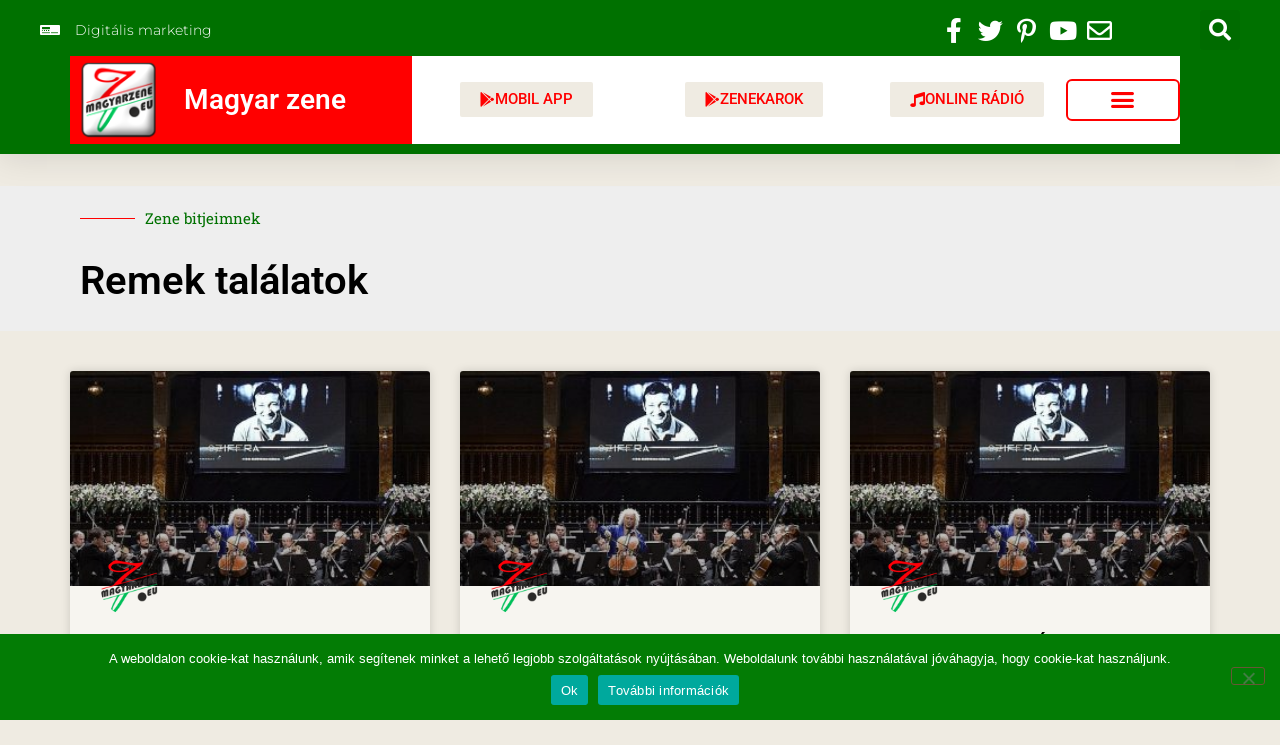

--- FILE ---
content_type: text/html; charset=UTF-8
request_url: https://magyarzene.eu/cimke/cziffra-fesztival/
body_size: 27527
content:
<!doctype html>
<html lang="hu">
<head><meta charset="UTF-8"><script>if(navigator.userAgent.match(/MSIE|Internet Explorer/i)||navigator.userAgent.match(/Trident\/7\..*?rv:11/i)){var href=document.location.href;if(!href.match(/[?&]nowprocket/)){if(href.indexOf("?")==-1){if(href.indexOf("#")==-1){document.location.href=href+"?nowprocket=1"}else{document.location.href=href.replace("#","?nowprocket=1#")}}else{if(href.indexOf("#")==-1){document.location.href=href+"&nowprocket=1"}else{document.location.href=href.replace("#","&nowprocket=1#")}}}}</script><script>(()=>{class RocketLazyLoadScripts{constructor(){this.v="2.0.4",this.userEvents=["keydown","keyup","mousedown","mouseup","mousemove","mouseover","mouseout","touchmove","touchstart","touchend","touchcancel","wheel","click","dblclick","input"],this.attributeEvents=["onblur","onclick","oncontextmenu","ondblclick","onfocus","onmousedown","onmouseenter","onmouseleave","onmousemove","onmouseout","onmouseover","onmouseup","onmousewheel","onscroll","onsubmit"]}async t(){this.i(),this.o(),/iP(ad|hone)/.test(navigator.userAgent)&&this.h(),this.u(),this.l(this),this.m(),this.k(this),this.p(this),this._(),await Promise.all([this.R(),this.L()]),this.lastBreath=Date.now(),this.S(this),this.P(),this.D(),this.O(),this.M(),await this.C(this.delayedScripts.normal),await this.C(this.delayedScripts.defer),await this.C(this.delayedScripts.async),await this.T(),await this.F(),await this.j(),await this.A(),window.dispatchEvent(new Event("rocket-allScriptsLoaded")),this.everythingLoaded=!0,this.lastTouchEnd&&await new Promise(t=>setTimeout(t,500-Date.now()+this.lastTouchEnd)),this.I(),this.H(),this.U(),this.W()}i(){this.CSPIssue=sessionStorage.getItem("rocketCSPIssue"),document.addEventListener("securitypolicyviolation",t=>{this.CSPIssue||"script-src-elem"!==t.violatedDirective||"data"!==t.blockedURI||(this.CSPIssue=!0,sessionStorage.setItem("rocketCSPIssue",!0))},{isRocket:!0})}o(){window.addEventListener("pageshow",t=>{this.persisted=t.persisted,this.realWindowLoadedFired=!0},{isRocket:!0}),window.addEventListener("pagehide",()=>{this.onFirstUserAction=null},{isRocket:!0})}h(){let t;function e(e){t=e}window.addEventListener("touchstart",e,{isRocket:!0}),window.addEventListener("touchend",function i(o){o.changedTouches[0]&&t.changedTouches[0]&&Math.abs(o.changedTouches[0].pageX-t.changedTouches[0].pageX)<10&&Math.abs(o.changedTouches[0].pageY-t.changedTouches[0].pageY)<10&&o.timeStamp-t.timeStamp<200&&(window.removeEventListener("touchstart",e,{isRocket:!0}),window.removeEventListener("touchend",i,{isRocket:!0}),"INPUT"===o.target.tagName&&"text"===o.target.type||(o.target.dispatchEvent(new TouchEvent("touchend",{target:o.target,bubbles:!0})),o.target.dispatchEvent(new MouseEvent("mouseover",{target:o.target,bubbles:!0})),o.target.dispatchEvent(new PointerEvent("click",{target:o.target,bubbles:!0,cancelable:!0,detail:1,clientX:o.changedTouches[0].clientX,clientY:o.changedTouches[0].clientY})),event.preventDefault()))},{isRocket:!0})}q(t){this.userActionTriggered||("mousemove"!==t.type||this.firstMousemoveIgnored?"keyup"===t.type||"mouseover"===t.type||"mouseout"===t.type||(this.userActionTriggered=!0,this.onFirstUserAction&&this.onFirstUserAction()):this.firstMousemoveIgnored=!0),"click"===t.type&&t.preventDefault(),t.stopPropagation(),t.stopImmediatePropagation(),"touchstart"===this.lastEvent&&"touchend"===t.type&&(this.lastTouchEnd=Date.now()),"click"===t.type&&(this.lastTouchEnd=0),this.lastEvent=t.type,t.composedPath&&t.composedPath()[0].getRootNode()instanceof ShadowRoot&&(t.rocketTarget=t.composedPath()[0]),this.savedUserEvents.push(t)}u(){this.savedUserEvents=[],this.userEventHandler=this.q.bind(this),this.userEvents.forEach(t=>window.addEventListener(t,this.userEventHandler,{passive:!1,isRocket:!0})),document.addEventListener("visibilitychange",this.userEventHandler,{isRocket:!0})}U(){this.userEvents.forEach(t=>window.removeEventListener(t,this.userEventHandler,{passive:!1,isRocket:!0})),document.removeEventListener("visibilitychange",this.userEventHandler,{isRocket:!0}),this.savedUserEvents.forEach(t=>{(t.rocketTarget||t.target).dispatchEvent(new window[t.constructor.name](t.type,t))})}m(){const t="return false",e=Array.from(this.attributeEvents,t=>"data-rocket-"+t),i="["+this.attributeEvents.join("],[")+"]",o="[data-rocket-"+this.attributeEvents.join("],[data-rocket-")+"]",s=(e,i,o)=>{o&&o!==t&&(e.setAttribute("data-rocket-"+i,o),e["rocket"+i]=new Function("event",o),e.setAttribute(i,t))};new MutationObserver(t=>{for(const n of t)"attributes"===n.type&&(n.attributeName.startsWith("data-rocket-")||this.everythingLoaded?n.attributeName.startsWith("data-rocket-")&&this.everythingLoaded&&this.N(n.target,n.attributeName.substring(12)):s(n.target,n.attributeName,n.target.getAttribute(n.attributeName))),"childList"===n.type&&n.addedNodes.forEach(t=>{if(t.nodeType===Node.ELEMENT_NODE)if(this.everythingLoaded)for(const i of[t,...t.querySelectorAll(o)])for(const t of i.getAttributeNames())e.includes(t)&&this.N(i,t.substring(12));else for(const e of[t,...t.querySelectorAll(i)])for(const t of e.getAttributeNames())this.attributeEvents.includes(t)&&s(e,t,e.getAttribute(t))})}).observe(document,{subtree:!0,childList:!0,attributeFilter:[...this.attributeEvents,...e]})}I(){this.attributeEvents.forEach(t=>{document.querySelectorAll("[data-rocket-"+t+"]").forEach(e=>{this.N(e,t)})})}N(t,e){const i=t.getAttribute("data-rocket-"+e);i&&(t.setAttribute(e,i),t.removeAttribute("data-rocket-"+e))}k(t){Object.defineProperty(HTMLElement.prototype,"onclick",{get(){return this.rocketonclick||null},set(e){this.rocketonclick=e,this.setAttribute(t.everythingLoaded?"onclick":"data-rocket-onclick","this.rocketonclick(event)")}})}S(t){function e(e,i){let o=e[i];e[i]=null,Object.defineProperty(e,i,{get:()=>o,set(s){t.everythingLoaded?o=s:e["rocket"+i]=o=s}})}e(document,"onreadystatechange"),e(window,"onload"),e(window,"onpageshow");try{Object.defineProperty(document,"readyState",{get:()=>t.rocketReadyState,set(e){t.rocketReadyState=e},configurable:!0}),document.readyState="loading"}catch(t){console.log("WPRocket DJE readyState conflict, bypassing")}}l(t){this.originalAddEventListener=EventTarget.prototype.addEventListener,this.originalRemoveEventListener=EventTarget.prototype.removeEventListener,this.savedEventListeners=[],EventTarget.prototype.addEventListener=function(e,i,o){o&&o.isRocket||!t.B(e,this)&&!t.userEvents.includes(e)||t.B(e,this)&&!t.userActionTriggered||e.startsWith("rocket-")||t.everythingLoaded?t.originalAddEventListener.call(this,e,i,o):(t.savedEventListeners.push({target:this,remove:!1,type:e,func:i,options:o}),"mouseenter"!==e&&"mouseleave"!==e||t.originalAddEventListener.call(this,e,t.savedUserEvents.push,o))},EventTarget.prototype.removeEventListener=function(e,i,o){o&&o.isRocket||!t.B(e,this)&&!t.userEvents.includes(e)||t.B(e,this)&&!t.userActionTriggered||e.startsWith("rocket-")||t.everythingLoaded?t.originalRemoveEventListener.call(this,e,i,o):t.savedEventListeners.push({target:this,remove:!0,type:e,func:i,options:o})}}J(t,e){this.savedEventListeners=this.savedEventListeners.filter(i=>{let o=i.type,s=i.target||window;return e!==o||t!==s||(this.B(o,s)&&(i.type="rocket-"+o),this.$(i),!1)})}H(){EventTarget.prototype.addEventListener=this.originalAddEventListener,EventTarget.prototype.removeEventListener=this.originalRemoveEventListener,this.savedEventListeners.forEach(t=>this.$(t))}$(t){t.remove?this.originalRemoveEventListener.call(t.target,t.type,t.func,t.options):this.originalAddEventListener.call(t.target,t.type,t.func,t.options)}p(t){let e;function i(e){return t.everythingLoaded?e:e.split(" ").map(t=>"load"===t||t.startsWith("load.")?"rocket-jquery-load":t).join(" ")}function o(o){function s(e){const s=o.fn[e];o.fn[e]=o.fn.init.prototype[e]=function(){return this[0]===window&&t.userActionTriggered&&("string"==typeof arguments[0]||arguments[0]instanceof String?arguments[0]=i(arguments[0]):"object"==typeof arguments[0]&&Object.keys(arguments[0]).forEach(t=>{const e=arguments[0][t];delete arguments[0][t],arguments[0][i(t)]=e})),s.apply(this,arguments),this}}if(o&&o.fn&&!t.allJQueries.includes(o)){const e={DOMContentLoaded:[],"rocket-DOMContentLoaded":[]};for(const t in e)document.addEventListener(t,()=>{e[t].forEach(t=>t())},{isRocket:!0});o.fn.ready=o.fn.init.prototype.ready=function(i){function s(){parseInt(o.fn.jquery)>2?setTimeout(()=>i.bind(document)(o)):i.bind(document)(o)}return"function"==typeof i&&(t.realDomReadyFired?!t.userActionTriggered||t.fauxDomReadyFired?s():e["rocket-DOMContentLoaded"].push(s):e.DOMContentLoaded.push(s)),o([])},s("on"),s("one"),s("off"),t.allJQueries.push(o)}e=o}t.allJQueries=[],o(window.jQuery),Object.defineProperty(window,"jQuery",{get:()=>e,set(t){o(t)}})}P(){const t=new Map;document.write=document.writeln=function(e){const i=document.currentScript,o=document.createRange(),s=i.parentElement;let n=t.get(i);void 0===n&&(n=i.nextSibling,t.set(i,n));const c=document.createDocumentFragment();o.setStart(c,0),c.appendChild(o.createContextualFragment(e)),s.insertBefore(c,n)}}async R(){return new Promise(t=>{this.userActionTriggered?t():this.onFirstUserAction=t})}async L(){return new Promise(t=>{document.addEventListener("DOMContentLoaded",()=>{this.realDomReadyFired=!0,t()},{isRocket:!0})})}async j(){return this.realWindowLoadedFired?Promise.resolve():new Promise(t=>{window.addEventListener("load",t,{isRocket:!0})})}M(){this.pendingScripts=[];this.scriptsMutationObserver=new MutationObserver(t=>{for(const e of t)e.addedNodes.forEach(t=>{"SCRIPT"!==t.tagName||t.noModule||t.isWPRocket||this.pendingScripts.push({script:t,promise:new Promise(e=>{const i=()=>{const i=this.pendingScripts.findIndex(e=>e.script===t);i>=0&&this.pendingScripts.splice(i,1),e()};t.addEventListener("load",i,{isRocket:!0}),t.addEventListener("error",i,{isRocket:!0}),setTimeout(i,1e3)})})})}),this.scriptsMutationObserver.observe(document,{childList:!0,subtree:!0})}async F(){await this.X(),this.pendingScripts.length?(await this.pendingScripts[0].promise,await this.F()):this.scriptsMutationObserver.disconnect()}D(){this.delayedScripts={normal:[],async:[],defer:[]},document.querySelectorAll("script[type$=rocketlazyloadscript]").forEach(t=>{t.hasAttribute("data-rocket-src")?t.hasAttribute("async")&&!1!==t.async?this.delayedScripts.async.push(t):t.hasAttribute("defer")&&!1!==t.defer||"module"===t.getAttribute("data-rocket-type")?this.delayedScripts.defer.push(t):this.delayedScripts.normal.push(t):this.delayedScripts.normal.push(t)})}async _(){await this.L();let t=[];document.querySelectorAll("script[type$=rocketlazyloadscript][data-rocket-src]").forEach(e=>{let i=e.getAttribute("data-rocket-src");if(i&&!i.startsWith("data:")){i.startsWith("//")&&(i=location.protocol+i);try{const o=new URL(i).origin;o!==location.origin&&t.push({src:o,crossOrigin:e.crossOrigin||"module"===e.getAttribute("data-rocket-type")})}catch(t){}}}),t=[...new Map(t.map(t=>[JSON.stringify(t),t])).values()],this.Y(t,"preconnect")}async G(t){if(await this.K(),!0!==t.noModule||!("noModule"in HTMLScriptElement.prototype))return new Promise(e=>{let i;function o(){(i||t).setAttribute("data-rocket-status","executed"),e()}try{if(navigator.userAgent.includes("Firefox/")||""===navigator.vendor||this.CSPIssue)i=document.createElement("script"),[...t.attributes].forEach(t=>{let e=t.nodeName;"type"!==e&&("data-rocket-type"===e&&(e="type"),"data-rocket-src"===e&&(e="src"),i.setAttribute(e,t.nodeValue))}),t.text&&(i.text=t.text),t.nonce&&(i.nonce=t.nonce),i.hasAttribute("src")?(i.addEventListener("load",o,{isRocket:!0}),i.addEventListener("error",()=>{i.setAttribute("data-rocket-status","failed-network"),e()},{isRocket:!0}),setTimeout(()=>{i.isConnected||e()},1)):(i.text=t.text,o()),i.isWPRocket=!0,t.parentNode.replaceChild(i,t);else{const i=t.getAttribute("data-rocket-type"),s=t.getAttribute("data-rocket-src");i?(t.type=i,t.removeAttribute("data-rocket-type")):t.removeAttribute("type"),t.addEventListener("load",o,{isRocket:!0}),t.addEventListener("error",i=>{this.CSPIssue&&i.target.src.startsWith("data:")?(console.log("WPRocket: CSP fallback activated"),t.removeAttribute("src"),this.G(t).then(e)):(t.setAttribute("data-rocket-status","failed-network"),e())},{isRocket:!0}),s?(t.fetchPriority="high",t.removeAttribute("data-rocket-src"),t.src=s):t.src="data:text/javascript;base64,"+window.btoa(unescape(encodeURIComponent(t.text)))}}catch(i){t.setAttribute("data-rocket-status","failed-transform"),e()}});t.setAttribute("data-rocket-status","skipped")}async C(t){const e=t.shift();return e?(e.isConnected&&await this.G(e),this.C(t)):Promise.resolve()}O(){this.Y([...this.delayedScripts.normal,...this.delayedScripts.defer,...this.delayedScripts.async],"preload")}Y(t,e){this.trash=this.trash||[];let i=!0;var o=document.createDocumentFragment();t.forEach(t=>{const s=t.getAttribute&&t.getAttribute("data-rocket-src")||t.src;if(s&&!s.startsWith("data:")){const n=document.createElement("link");n.href=s,n.rel=e,"preconnect"!==e&&(n.as="script",n.fetchPriority=i?"high":"low"),t.getAttribute&&"module"===t.getAttribute("data-rocket-type")&&(n.crossOrigin=!0),t.crossOrigin&&(n.crossOrigin=t.crossOrigin),t.integrity&&(n.integrity=t.integrity),t.nonce&&(n.nonce=t.nonce),o.appendChild(n),this.trash.push(n),i=!1}}),document.head.appendChild(o)}W(){this.trash.forEach(t=>t.remove())}async T(){try{document.readyState="interactive"}catch(t){}this.fauxDomReadyFired=!0;try{await this.K(),this.J(document,"readystatechange"),document.dispatchEvent(new Event("rocket-readystatechange")),await this.K(),document.rocketonreadystatechange&&document.rocketonreadystatechange(),await this.K(),this.J(document,"DOMContentLoaded"),document.dispatchEvent(new Event("rocket-DOMContentLoaded")),await this.K(),this.J(window,"DOMContentLoaded"),window.dispatchEvent(new Event("rocket-DOMContentLoaded"))}catch(t){console.error(t)}}async A(){try{document.readyState="complete"}catch(t){}try{await this.K(),this.J(document,"readystatechange"),document.dispatchEvent(new Event("rocket-readystatechange")),await this.K(),document.rocketonreadystatechange&&document.rocketonreadystatechange(),await this.K(),this.J(window,"load"),window.dispatchEvent(new Event("rocket-load")),await this.K(),window.rocketonload&&window.rocketonload(),await this.K(),this.allJQueries.forEach(t=>t(window).trigger("rocket-jquery-load")),await this.K(),this.J(window,"pageshow");const t=new Event("rocket-pageshow");t.persisted=this.persisted,window.dispatchEvent(t),await this.K(),window.rocketonpageshow&&window.rocketonpageshow({persisted:this.persisted})}catch(t){console.error(t)}}async K(){Date.now()-this.lastBreath>45&&(await this.X(),this.lastBreath=Date.now())}async X(){return document.hidden?new Promise(t=>setTimeout(t)):new Promise(t=>requestAnimationFrame(t))}B(t,e){return e===document&&"readystatechange"===t||(e===document&&"DOMContentLoaded"===t||(e===window&&"DOMContentLoaded"===t||(e===window&&"load"===t||e===window&&"pageshow"===t)))}static run(){(new RocketLazyLoadScripts).t()}}RocketLazyLoadScripts.run()})();</script>
	
	<meta name="viewport" content="width=device-width, initial-scale=1">
	<link rel="profile" href="https://gmpg.org/xfn/11">
	<title>Cziffra Fesztivál  - Magyar zene</title>
	<style>img:is([sizes="auto" i], [sizes^="auto," i]) { contain-intrinsic-size: 3000px 1500px }</style>
	<meta name="robots" content="index, follow, max-snippet:-1, max-image-preview:large, max-video-preview:-1">
<link rel="canonical" href="https://magyarzene.eu/cimke/cziffra-fesztival/">
<meta property="og:url" content="https://magyarzene.eu/cimke/cziffra-fesztival/">
<meta property="og:site_name" content="Magyar zene">
<meta property="og:locale" content="hu_HU">
<meta property="og:type" content="object">
<meta property="og:title" content="Cziffra Fesztivál  - Magyar zene">
<meta property="og:image" content="https://magyarzene.eu/wp-content/uploads/2017/06/cropped-zenel_ikon.png">
<meta property="og:image:secure_url" content="https://magyarzene.eu/wp-content/uploads/2017/06/cropped-zenel_ikon.png">
<meta property="og:image:width" content="512">
<meta property="og:image:height" content="512">
<meta property="og:image:alt" content="Magyar zene">
<meta name="twitter:card" content="summary">
<meta name="twitter:site" content="@magyarzeneeu">
<meta name="twitter:creator" content="@magyarzeneeu">
<meta name="twitter:title" content="Cziffra Fesztivál  - Magyar zene">
<link rel='dns-prefetch' href='//www.googletagmanager.com' />
<link rel='dns-prefetch' href='//pagead2.googlesyndication.com' />

<link rel="alternate" type="application/rss+xml" title="Magyar zene &raquo; hírcsatorna" href="https://magyarzene.eu/feed/" />
<link rel="alternate" type="application/rss+xml" title="Magyar zene &raquo; hozzászólás hírcsatorna" href="https://magyarzene.eu/comments/feed/" />
<link rel="alternate" type="application/rss+xml" title="Magyar zene &raquo; Cziffra Fesztivál címke hírcsatorna" href="https://magyarzene.eu/cimke/cziffra-fesztival/feed/" />
<style id='wp-emoji-styles-inline-css'>

	img.wp-smiley, img.emoji {
		display: inline !important;
		border: none !important;
		box-shadow: none !important;
		height: 1em !important;
		width: 1em !important;
		margin: 0 0.07em !important;
		vertical-align: -0.1em !important;
		background: none !important;
		padding: 0 !important;
	}
</style>
<link rel='stylesheet' id='wp-block-library-css' href='https://magyarzene.eu/wp-includes/css/dist/block-library/style.min.css?ver=6.8.3' media='all' />
<style id='wpseopress-local-business-style-inline-css'>
span.wp-block-wpseopress-local-business-field{margin-right:8px}

</style>
<style id='wpseopress-table-of-contents-style-inline-css'>
.wp-block-wpseopress-table-of-contents li.active>a{font-weight:bold}

</style>
<style id='global-styles-inline-css'>
:root{--wp--preset--aspect-ratio--square: 1;--wp--preset--aspect-ratio--4-3: 4/3;--wp--preset--aspect-ratio--3-4: 3/4;--wp--preset--aspect-ratio--3-2: 3/2;--wp--preset--aspect-ratio--2-3: 2/3;--wp--preset--aspect-ratio--16-9: 16/9;--wp--preset--aspect-ratio--9-16: 9/16;--wp--preset--color--black: #000000;--wp--preset--color--cyan-bluish-gray: #abb8c3;--wp--preset--color--white: #ffffff;--wp--preset--color--pale-pink: #f78da7;--wp--preset--color--vivid-red: #cf2e2e;--wp--preset--color--luminous-vivid-orange: #ff6900;--wp--preset--color--luminous-vivid-amber: #fcb900;--wp--preset--color--light-green-cyan: #7bdcb5;--wp--preset--color--vivid-green-cyan: #00d084;--wp--preset--color--pale-cyan-blue: #8ed1fc;--wp--preset--color--vivid-cyan-blue: #0693e3;--wp--preset--color--vivid-purple: #9b51e0;--wp--preset--gradient--vivid-cyan-blue-to-vivid-purple: linear-gradient(135deg,rgba(6,147,227,1) 0%,rgb(155,81,224) 100%);--wp--preset--gradient--light-green-cyan-to-vivid-green-cyan: linear-gradient(135deg,rgb(122,220,180) 0%,rgb(0,208,130) 100%);--wp--preset--gradient--luminous-vivid-amber-to-luminous-vivid-orange: linear-gradient(135deg,rgba(252,185,0,1) 0%,rgba(255,105,0,1) 100%);--wp--preset--gradient--luminous-vivid-orange-to-vivid-red: linear-gradient(135deg,rgba(255,105,0,1) 0%,rgb(207,46,46) 100%);--wp--preset--gradient--very-light-gray-to-cyan-bluish-gray: linear-gradient(135deg,rgb(238,238,238) 0%,rgb(169,184,195) 100%);--wp--preset--gradient--cool-to-warm-spectrum: linear-gradient(135deg,rgb(74,234,220) 0%,rgb(151,120,209) 20%,rgb(207,42,186) 40%,rgb(238,44,130) 60%,rgb(251,105,98) 80%,rgb(254,248,76) 100%);--wp--preset--gradient--blush-light-purple: linear-gradient(135deg,rgb(255,206,236) 0%,rgb(152,150,240) 100%);--wp--preset--gradient--blush-bordeaux: linear-gradient(135deg,rgb(254,205,165) 0%,rgb(254,45,45) 50%,rgb(107,0,62) 100%);--wp--preset--gradient--luminous-dusk: linear-gradient(135deg,rgb(255,203,112) 0%,rgb(199,81,192) 50%,rgb(65,88,208) 100%);--wp--preset--gradient--pale-ocean: linear-gradient(135deg,rgb(255,245,203) 0%,rgb(182,227,212) 50%,rgb(51,167,181) 100%);--wp--preset--gradient--electric-grass: linear-gradient(135deg,rgb(202,248,128) 0%,rgb(113,206,126) 100%);--wp--preset--gradient--midnight: linear-gradient(135deg,rgb(2,3,129) 0%,rgb(40,116,252) 100%);--wp--preset--font-size--small: 13px;--wp--preset--font-size--medium: 20px;--wp--preset--font-size--large: 36px;--wp--preset--font-size--x-large: 42px;--wp--preset--spacing--20: 0.44rem;--wp--preset--spacing--30: 0.67rem;--wp--preset--spacing--40: 1rem;--wp--preset--spacing--50: 1.5rem;--wp--preset--spacing--60: 2.25rem;--wp--preset--spacing--70: 3.38rem;--wp--preset--spacing--80: 5.06rem;--wp--preset--shadow--natural: 6px 6px 9px rgba(0, 0, 0, 0.2);--wp--preset--shadow--deep: 12px 12px 50px rgba(0, 0, 0, 0.4);--wp--preset--shadow--sharp: 6px 6px 0px rgba(0, 0, 0, 0.2);--wp--preset--shadow--outlined: 6px 6px 0px -3px rgba(255, 255, 255, 1), 6px 6px rgba(0, 0, 0, 1);--wp--preset--shadow--crisp: 6px 6px 0px rgba(0, 0, 0, 1);}:root { --wp--style--global--content-size: 800px;--wp--style--global--wide-size: 1200px; }:where(body) { margin: 0; }.wp-site-blocks > .alignleft { float: left; margin-right: 2em; }.wp-site-blocks > .alignright { float: right; margin-left: 2em; }.wp-site-blocks > .aligncenter { justify-content: center; margin-left: auto; margin-right: auto; }:where(.wp-site-blocks) > * { margin-block-start: 24px; margin-block-end: 0; }:where(.wp-site-blocks) > :first-child { margin-block-start: 0; }:where(.wp-site-blocks) > :last-child { margin-block-end: 0; }:root { --wp--style--block-gap: 24px; }:root :where(.is-layout-flow) > :first-child{margin-block-start: 0;}:root :where(.is-layout-flow) > :last-child{margin-block-end: 0;}:root :where(.is-layout-flow) > *{margin-block-start: 24px;margin-block-end: 0;}:root :where(.is-layout-constrained) > :first-child{margin-block-start: 0;}:root :where(.is-layout-constrained) > :last-child{margin-block-end: 0;}:root :where(.is-layout-constrained) > *{margin-block-start: 24px;margin-block-end: 0;}:root :where(.is-layout-flex){gap: 24px;}:root :where(.is-layout-grid){gap: 24px;}.is-layout-flow > .alignleft{float: left;margin-inline-start: 0;margin-inline-end: 2em;}.is-layout-flow > .alignright{float: right;margin-inline-start: 2em;margin-inline-end: 0;}.is-layout-flow > .aligncenter{margin-left: auto !important;margin-right: auto !important;}.is-layout-constrained > .alignleft{float: left;margin-inline-start: 0;margin-inline-end: 2em;}.is-layout-constrained > .alignright{float: right;margin-inline-start: 2em;margin-inline-end: 0;}.is-layout-constrained > .aligncenter{margin-left: auto !important;margin-right: auto !important;}.is-layout-constrained > :where(:not(.alignleft):not(.alignright):not(.alignfull)){max-width: var(--wp--style--global--content-size);margin-left: auto !important;margin-right: auto !important;}.is-layout-constrained > .alignwide{max-width: var(--wp--style--global--wide-size);}body .is-layout-flex{display: flex;}.is-layout-flex{flex-wrap: wrap;align-items: center;}.is-layout-flex > :is(*, div){margin: 0;}body .is-layout-grid{display: grid;}.is-layout-grid > :is(*, div){margin: 0;}body{padding-top: 0px;padding-right: 0px;padding-bottom: 0px;padding-left: 0px;}a:where(:not(.wp-element-button)){text-decoration: underline;}:root :where(.wp-element-button, .wp-block-button__link){background-color: #32373c;border-width: 0;color: #fff;font-family: inherit;font-size: inherit;line-height: inherit;padding: calc(0.667em + 2px) calc(1.333em + 2px);text-decoration: none;}.has-black-color{color: var(--wp--preset--color--black) !important;}.has-cyan-bluish-gray-color{color: var(--wp--preset--color--cyan-bluish-gray) !important;}.has-white-color{color: var(--wp--preset--color--white) !important;}.has-pale-pink-color{color: var(--wp--preset--color--pale-pink) !important;}.has-vivid-red-color{color: var(--wp--preset--color--vivid-red) !important;}.has-luminous-vivid-orange-color{color: var(--wp--preset--color--luminous-vivid-orange) !important;}.has-luminous-vivid-amber-color{color: var(--wp--preset--color--luminous-vivid-amber) !important;}.has-light-green-cyan-color{color: var(--wp--preset--color--light-green-cyan) !important;}.has-vivid-green-cyan-color{color: var(--wp--preset--color--vivid-green-cyan) !important;}.has-pale-cyan-blue-color{color: var(--wp--preset--color--pale-cyan-blue) !important;}.has-vivid-cyan-blue-color{color: var(--wp--preset--color--vivid-cyan-blue) !important;}.has-vivid-purple-color{color: var(--wp--preset--color--vivid-purple) !important;}.has-black-background-color{background-color: var(--wp--preset--color--black) !important;}.has-cyan-bluish-gray-background-color{background-color: var(--wp--preset--color--cyan-bluish-gray) !important;}.has-white-background-color{background-color: var(--wp--preset--color--white) !important;}.has-pale-pink-background-color{background-color: var(--wp--preset--color--pale-pink) !important;}.has-vivid-red-background-color{background-color: var(--wp--preset--color--vivid-red) !important;}.has-luminous-vivid-orange-background-color{background-color: var(--wp--preset--color--luminous-vivid-orange) !important;}.has-luminous-vivid-amber-background-color{background-color: var(--wp--preset--color--luminous-vivid-amber) !important;}.has-light-green-cyan-background-color{background-color: var(--wp--preset--color--light-green-cyan) !important;}.has-vivid-green-cyan-background-color{background-color: var(--wp--preset--color--vivid-green-cyan) !important;}.has-pale-cyan-blue-background-color{background-color: var(--wp--preset--color--pale-cyan-blue) !important;}.has-vivid-cyan-blue-background-color{background-color: var(--wp--preset--color--vivid-cyan-blue) !important;}.has-vivid-purple-background-color{background-color: var(--wp--preset--color--vivid-purple) !important;}.has-black-border-color{border-color: var(--wp--preset--color--black) !important;}.has-cyan-bluish-gray-border-color{border-color: var(--wp--preset--color--cyan-bluish-gray) !important;}.has-white-border-color{border-color: var(--wp--preset--color--white) !important;}.has-pale-pink-border-color{border-color: var(--wp--preset--color--pale-pink) !important;}.has-vivid-red-border-color{border-color: var(--wp--preset--color--vivid-red) !important;}.has-luminous-vivid-orange-border-color{border-color: var(--wp--preset--color--luminous-vivid-orange) !important;}.has-luminous-vivid-amber-border-color{border-color: var(--wp--preset--color--luminous-vivid-amber) !important;}.has-light-green-cyan-border-color{border-color: var(--wp--preset--color--light-green-cyan) !important;}.has-vivid-green-cyan-border-color{border-color: var(--wp--preset--color--vivid-green-cyan) !important;}.has-pale-cyan-blue-border-color{border-color: var(--wp--preset--color--pale-cyan-blue) !important;}.has-vivid-cyan-blue-border-color{border-color: var(--wp--preset--color--vivid-cyan-blue) !important;}.has-vivid-purple-border-color{border-color: var(--wp--preset--color--vivid-purple) !important;}.has-vivid-cyan-blue-to-vivid-purple-gradient-background{background: var(--wp--preset--gradient--vivid-cyan-blue-to-vivid-purple) !important;}.has-light-green-cyan-to-vivid-green-cyan-gradient-background{background: var(--wp--preset--gradient--light-green-cyan-to-vivid-green-cyan) !important;}.has-luminous-vivid-amber-to-luminous-vivid-orange-gradient-background{background: var(--wp--preset--gradient--luminous-vivid-amber-to-luminous-vivid-orange) !important;}.has-luminous-vivid-orange-to-vivid-red-gradient-background{background: var(--wp--preset--gradient--luminous-vivid-orange-to-vivid-red) !important;}.has-very-light-gray-to-cyan-bluish-gray-gradient-background{background: var(--wp--preset--gradient--very-light-gray-to-cyan-bluish-gray) !important;}.has-cool-to-warm-spectrum-gradient-background{background: var(--wp--preset--gradient--cool-to-warm-spectrum) !important;}.has-blush-light-purple-gradient-background{background: var(--wp--preset--gradient--blush-light-purple) !important;}.has-blush-bordeaux-gradient-background{background: var(--wp--preset--gradient--blush-bordeaux) !important;}.has-luminous-dusk-gradient-background{background: var(--wp--preset--gradient--luminous-dusk) !important;}.has-pale-ocean-gradient-background{background: var(--wp--preset--gradient--pale-ocean) !important;}.has-electric-grass-gradient-background{background: var(--wp--preset--gradient--electric-grass) !important;}.has-midnight-gradient-background{background: var(--wp--preset--gradient--midnight) !important;}.has-small-font-size{font-size: var(--wp--preset--font-size--small) !important;}.has-medium-font-size{font-size: var(--wp--preset--font-size--medium) !important;}.has-large-font-size{font-size: var(--wp--preset--font-size--large) !important;}.has-x-large-font-size{font-size: var(--wp--preset--font-size--x-large) !important;}
:root :where(.wp-block-pullquote){font-size: 1.5em;line-height: 1.6;}
</style>
<link rel='stylesheet' id='cookie-notice-front-css' href='https://magyarzene.eu/wp-content/plugins/cookie-notice/css/front.min.css?ver=2.5.10' media='all' />
<link rel='stylesheet' id='gn-frontend-gnfollow-style-css' href='https://magyarzene.eu/wp-content/plugins/gn-publisher/assets/css/gn-frontend-gnfollow.min.css?ver=1.5.24' media='all' />
<link data-minify="1" rel='stylesheet' id='hello-elementor-css' href='https://magyarzene.eu/wp-content/cache/min/1/wp-content/themes/hello-elementor/assets/css/reset.css?ver=1764527516' media='all' />
<link data-minify="1" rel='stylesheet' id='hello-elementor-theme-style-css' href='https://magyarzene.eu/wp-content/cache/min/1/wp-content/themes/hello-elementor/assets/css/theme.css?ver=1764527516' media='all' />
<link data-minify="1" rel='stylesheet' id='hello-elementor-header-footer-css' href='https://magyarzene.eu/wp-content/cache/min/1/wp-content/themes/hello-elementor/assets/css/header-footer.css?ver=1764527516' media='all' />
<link rel='stylesheet' id='elementor-frontend-css' href='https://magyarzene.eu/wp-content/plugins/elementor/assets/css/frontend.min.css?ver=3.33.2' media='all' />
<link rel='stylesheet' id='widget-icon-list-css' href='https://magyarzene.eu/wp-content/plugins/elementor/assets/css/widget-icon-list.min.css?ver=3.33.2' media='all' />
<link rel='stylesheet' id='widget-search-form-css' href='https://magyarzene.eu/wp-content/plugins/elementor-pro/assets/css/widget-search-form.min.css?ver=3.33.1' media='all' />
<link rel='stylesheet' id='elementor-icons-shared-0-css' href='https://magyarzene.eu/wp-content/plugins/elementor/assets/lib/font-awesome/css/fontawesome.min.css?ver=5.15.3' media='all' />
<link data-minify="1" rel='stylesheet' id='elementor-icons-fa-solid-css' href='https://magyarzene.eu/wp-content/cache/min/1/wp-content/plugins/elementor/assets/lib/font-awesome/css/solid.min.css?ver=1764527516' media='all' />
<link rel='stylesheet' id='widget-image-css' href='https://magyarzene.eu/wp-content/plugins/elementor/assets/css/widget-image.min.css?ver=3.33.2' media='all' />
<link rel='stylesheet' id='widget-heading-css' href='https://magyarzene.eu/wp-content/plugins/elementor/assets/css/widget-heading.min.css?ver=3.33.2' media='all' />
<link rel='stylesheet' id='widget-nav-menu-css' href='https://magyarzene.eu/wp-content/plugins/elementor-pro/assets/css/widget-nav-menu.min.css?ver=3.33.1' media='all' />
<link rel='stylesheet' id='e-sticky-css' href='https://magyarzene.eu/wp-content/plugins/elementor-pro/assets/css/modules/sticky.min.css?ver=3.33.1' media='all' />
<link rel='stylesheet' id='e-motion-fx-css' href='https://magyarzene.eu/wp-content/plugins/elementor-pro/assets/css/modules/motion-fx.min.css?ver=3.33.1' media='all' />
<link rel='stylesheet' id='widget-divider-css' href='https://magyarzene.eu/wp-content/plugins/elementor/assets/css/widget-divider.min.css?ver=3.33.2' media='all' />
<link rel='stylesheet' id='widget-menu-anchor-css' href='https://magyarzene.eu/wp-content/plugins/elementor/assets/css/widget-menu-anchor.min.css?ver=3.33.2' media='all' />
<link rel='stylesheet' id='widget-posts-css' href='https://magyarzene.eu/wp-content/plugins/elementor-pro/assets/css/widget-posts.min.css?ver=3.33.1' media='all' />
<link data-minify="1" rel='stylesheet' id='elementor-icons-css' href='https://magyarzene.eu/wp-content/cache/min/1/wp-content/plugins/elementor/assets/lib/eicons/css/elementor-icons.min.css?ver=1764527516' media='all' />
<link rel='stylesheet' id='elementor-post-7240-css' href='https://magyarzene.eu/wp-content/uploads/elementor/css/post-7240.css?ver=1764527515' media='all' />
<link rel='stylesheet' id='elementor-post-7875-css' href='https://magyarzene.eu/wp-content/uploads/elementor/css/post-7875.css?ver=1764527515' media='all' />
<link rel='stylesheet' id='elementor-post-7955-css' href='https://magyarzene.eu/wp-content/uploads/elementor/css/post-7955.css?ver=1764527515' media='all' />
<link rel='stylesheet' id='elementor-post-8001-css' href='https://magyarzene.eu/wp-content/uploads/elementor/css/post-8001.css?ver=1764527690' media='all' />
<style id='rocket-lazyload-inline-css'>
.rll-youtube-player{position:relative;padding-bottom:56.23%;height:0;overflow:hidden;max-width:100%;}.rll-youtube-player:focus-within{outline: 2px solid currentColor;outline-offset: 5px;}.rll-youtube-player iframe{position:absolute;top:0;left:0;width:100%;height:100%;z-index:100;background:0 0}.rll-youtube-player img{bottom:0;display:block;left:0;margin:auto;max-width:100%;width:100%;position:absolute;right:0;top:0;border:none;height:auto;-webkit-transition:.4s all;-moz-transition:.4s all;transition:.4s all}.rll-youtube-player img:hover{-webkit-filter:brightness(75%)}.rll-youtube-player .play{height:100%;width:100%;left:0;top:0;position:absolute;background:url(https://magyarzene.eu/wp-content/plugins/wp-rocket/assets/img/youtube.png) no-repeat center;background-color: transparent !important;cursor:pointer;border:none;}.wp-embed-responsive .wp-has-aspect-ratio .rll-youtube-player{position:absolute;padding-bottom:0;width:100%;height:100%;top:0;bottom:0;left:0;right:0}
</style>
<link data-minify="1" rel='stylesheet' id='elementor-gf-local-roboto-css' href='https://magyarzene.eu/wp-content/cache/min/1/wp-content/uploads/elementor/google-fonts/css/roboto.css?ver=1764527516' media='all' />
<link data-minify="1" rel='stylesheet' id='elementor-gf-local-robotoslab-css' href='https://magyarzene.eu/wp-content/cache/min/1/wp-content/uploads/elementor/google-fonts/css/robotoslab.css?ver=1764527516' media='all' />
<link data-minify="1" rel='stylesheet' id='elementor-gf-local-montserrat-css' href='https://magyarzene.eu/wp-content/cache/min/1/wp-content/uploads/elementor/google-fonts/css/montserrat.css?ver=1764527516' media='all' />
<link data-minify="1" rel='stylesheet' id='elementor-icons-fa-brands-css' href='https://magyarzene.eu/wp-content/cache/min/1/wp-content/plugins/elementor/assets/lib/font-awesome/css/brands.min.css?ver=1764527516' media='all' />
<link data-minify="1" rel='stylesheet' id='elementor-icons-fa-regular-css' href='https://magyarzene.eu/wp-content/cache/min/1/wp-content/plugins/elementor/assets/lib/font-awesome/css/regular.min.css?ver=1764527516' media='all' />
<script src="https://magyarzene.eu/wp-includes/js/jquery/jquery.min.js?ver=3.7.1" id="jquery-core-js"></script>
<script src="https://magyarzene.eu/wp-includes/js/jquery/jquery-migrate.min.js?ver=3.4.1" id="jquery-migrate-js" data-rocket-defer defer></script>
<link rel="https://api.w.org/" href="https://magyarzene.eu/wp-json/" /><link rel="alternate" title="JSON" type="application/json" href="https://magyarzene.eu/wp-json/wp/v2/tags/844" /><meta name="generator" content="WordPress 6.8.3" />
<meta name="generator" content="Site Kit by Google 1.166.0" /><script type="rocketlazyloadscript" data-rocket-type="text/javascript">
           var ajaxurl = "https://magyarzene.eu/wp-admin/admin-ajax.php";
         </script><!-- Analytics by WP Statistics - https://wp-statistics.com -->

<!-- Google AdSense meta tags added by Site Kit -->
<meta name="google-adsense-platform-account" content="ca-host-pub-2644536267352236">
<meta name="google-adsense-platform-domain" content="sitekit.withgoogle.com">
<!-- End Google AdSense meta tags added by Site Kit -->
<meta name="generator" content="Elementor 3.33.2; features: additional_custom_breakpoints; settings: css_print_method-external, google_font-enabled, font_display-auto">
<script type="rocketlazyloadscript" async data-rocket-src="https://pagead2.googlesyndication.com/pagead/js/adsbygoogle.js?client=ca-pub-3365521343236391"
     crossorigin="anonymous"></script>
			<style>
				.e-con.e-parent:nth-of-type(n+4):not(.e-lazyloaded):not(.e-no-lazyload),
				.e-con.e-parent:nth-of-type(n+4):not(.e-lazyloaded):not(.e-no-lazyload) * {
					background-image: none !important;
				}
				@media screen and (max-height: 1024px) {
					.e-con.e-parent:nth-of-type(n+3):not(.e-lazyloaded):not(.e-no-lazyload),
					.e-con.e-parent:nth-of-type(n+3):not(.e-lazyloaded):not(.e-no-lazyload) * {
						background-image: none !important;
					}
				}
				@media screen and (max-height: 640px) {
					.e-con.e-parent:nth-of-type(n+2):not(.e-lazyloaded):not(.e-no-lazyload),
					.e-con.e-parent:nth-of-type(n+2):not(.e-lazyloaded):not(.e-no-lazyload) * {
						background-image: none !important;
					}
				}
			</style>
			
<!-- Google AdSense snippet added by Site Kit -->
<script type="rocketlazyloadscript" async data-rocket-src="https://pagead2.googlesyndication.com/pagead/js/adsbygoogle.js?client=ca-pub-3365521343236391&amp;host=ca-host-pub-2644536267352236" crossorigin="anonymous"></script>

<!-- End Google AdSense snippet added by Site Kit -->
<link rel="icon" href="https://magyarzene.eu/wp-content/uploads/2017/06/cropped-zenel_ikon-32x32.png" sizes="32x32" />
<link rel="icon" href="https://magyarzene.eu/wp-content/uploads/2017/06/cropped-zenel_ikon-192x192.png" sizes="192x192" />
<link rel="apple-touch-icon" href="https://magyarzene.eu/wp-content/uploads/2017/06/cropped-zenel_ikon-180x180.png" />
<meta name="msapplication-TileImage" content="https://magyarzene.eu/wp-content/uploads/2017/06/cropped-zenel_ikon-270x270.png" />
		<style id="wp-custom-css">
			#slgf_9418 .img-box-shadow {
    box-shadow: 0 0 6px rgba(0, 0, 0, .7);
    margin: 5px;
}		</style>
		
<script type="rocketlazyloadscript" async data-rocket-src='https://www.googletagmanager.com/gtag/js?id=G-2DV96F5D34'></script><script type="rocketlazyloadscript">
window.dataLayer = window.dataLayer || [];
function gtag(){dataLayer.push(arguments);}gtag('js', new Date());
gtag('set', 'cookie_domain', 'auto');
gtag('set', 'cookie_flags', 'SameSite=None;Secure');

 gtag('config', 'G-2DV96F5D34' , {});

</script>

<meta name="google-site-verification" content="u_Xn4FXHAk93FeAFxD7uAyD16mYVBAkGk3e0iXtpSeU" />
<meta name="ahrefs-site-verification" content="08d5b0d0c6673e317c1f1c52cdfc9e3832c85fc2a8c5a7aa77d4b3cf6ef94c32"><noscript><style id="rocket-lazyload-nojs-css">.rll-youtube-player, [data-lazy-src]{display:none !important;}</style></noscript><meta name="generator" content="WP Rocket 3.20.1.2" data-wpr-features="wpr_delay_js wpr_defer_js wpr_minify_js wpr_lazyload_images wpr_lazyload_iframes wpr_minify_css wpr_preload_links wpr_desktop" /></head>
<body class="archive tag tag-cziffra-fesztival tag-844 wp-custom-logo wp-embed-responsive wp-theme-hello-elementor cookies-not-set hello-elementor-default elementor-page-8001 elementor-default elementor-template-full-width elementor-kit-7240">


<a class="skip-link screen-reader-text" href="#content">Ugrás a tartalomhoz</a>

		<header data-rocket-location-hash="bde56fc89cc023617531ea88b1f2b463" data-elementor-type="header" data-elementor-id="7875" class="elementor elementor-7875 elementor-location-header" data-elementor-post-type="elementor_library">
					<section class="elementor-section elementor-top-section elementor-element elementor-element-229253e8 elementor-section-full_width elementor-section-height-default elementor-section-height-default" data-id="229253e8" data-element_type="section" id="header_pop" data-settings="{&quot;background_background&quot;:&quot;classic&quot;}">
						<div data-rocket-location-hash="82f6c6a00e9a86a2eaa3cc6e8d136714" class="elementor-container elementor-column-gap-default">
					<div class="elementor-column elementor-col-100 elementor-top-column elementor-element elementor-element-6acf1575" data-id="6acf1575" data-element_type="column">
			<div class="elementor-widget-wrap elementor-element-populated">
						<section class="elementor-section elementor-inner-section elementor-element elementor-element-2032e822 elementor-hidden-phone elementor-section-boxed elementor-section-height-default elementor-section-height-default" data-id="2032e822" data-element_type="section" data-settings="{&quot;background_background&quot;:&quot;classic&quot;}">
						<div data-rocket-location-hash="b3be091174dcd2d7573499587c59c9d9" class="elementor-container elementor-column-gap-default">
					<div class="elementor-column elementor-col-33 elementor-inner-column elementor-element elementor-element-21993c5 elementor-hidden-mobile" data-id="21993c5" data-element_type="column">
			<div class="elementor-widget-wrap elementor-element-populated">
						<div class="elementor-element elementor-element-22f33878 elementor-icon-list--layout-inline elementor-align-left elementor-mobile-align-center elementor-list-item-link-full_width elementor-widget elementor-widget-icon-list" data-id="22f33878" data-element_type="widget" data-widget_type="icon-list.default">
				<div class="elementor-widget-container">
							<ul class="elementor-icon-list-items elementor-inline-items">
							<li class="elementor-icon-list-item elementor-inline-item">
											<a href="https://digitális.marketing" target="_blank">

												<span class="elementor-icon-list-icon">
							<i aria-hidden="true" class="fas fa-digital-tachograph"></i>						</span>
										<span class="elementor-icon-list-text">Digitális marketing</span>
											</a>
									</li>
						</ul>
						</div>
				</div>
					</div>
		</div>
				<div class="elementor-column elementor-col-33 elementor-inner-column elementor-element elementor-element-1720b33e elementor-hidden-mobile" data-id="1720b33e" data-element_type="column">
			<div class="elementor-widget-wrap elementor-element-populated">
						<div class="elementor-element elementor-element-38956ec3 elementor-icon-list--layout-inline elementor-align-right elementor-mobile-align-left elementor-list-item-link-full_width elementor-widget elementor-widget-icon-list" data-id="38956ec3" data-element_type="widget" data-widget_type="icon-list.default">
				<div class="elementor-widget-container">
							<ul class="elementor-icon-list-items elementor-inline-items">
							<li class="elementor-icon-list-item elementor-inline-item">
											<a href="https://www.facebook.com/magyarzene.eu" target="_blank">

												<span class="elementor-icon-list-icon">
							<i aria-hidden="true" class="fab fa-facebook-f"></i>						</span>
										<span class="elementor-icon-list-text"></span>
											</a>
									</li>
								<li class="elementor-icon-list-item elementor-inline-item">
											<a href="https://twitter.com/magyarzeneeu" target="_blank">

												<span class="elementor-icon-list-icon">
							<i aria-hidden="true" class="fab fa-twitter"></i>						</span>
										<span class="elementor-icon-list-text"></span>
											</a>
									</li>
								<li class="elementor-icon-list-item elementor-inline-item">
											<a href="https://hu.pinterest.com/weboldal/magyar-zene/" target="_blank">

												<span class="elementor-icon-list-icon">
							<i aria-hidden="true" class="fab fa-pinterest-p"></i>						</span>
										<span class="elementor-icon-list-text"></span>
											</a>
									</li>
								<li class="elementor-icon-list-item elementor-inline-item">
											<a href="https://www.youtube.com/@mzene" target="_blank">

												<span class="elementor-icon-list-icon">
							<i aria-hidden="true" class="fab fa-youtube"></i>						</span>
										<span class="elementor-icon-list-text"></span>
											</a>
									</li>
								<li class="elementor-icon-list-item elementor-inline-item">
											<a href="mailto:INFO@MAGYARZENE.EU">

												<span class="elementor-icon-list-icon">
							<i aria-hidden="true" class="far fa-envelope"></i>						</span>
										<span class="elementor-icon-list-text"></span>
											</a>
									</li>
						</ul>
						</div>
				</div>
					</div>
		</div>
				<div class="elementor-column elementor-col-33 elementor-inner-column elementor-element elementor-element-cb80f97 elementor-hidden-mobile" data-id="cb80f97" data-element_type="column">
			<div class="elementor-widget-wrap elementor-element-populated">
						<div class="elementor-element elementor-element-3f1ea4e4 elementor-search-form--skin-full_screen elementor-widget elementor-widget-search-form" data-id="3f1ea4e4" data-element_type="widget" data-settings="{&quot;skin&quot;:&quot;full_screen&quot;}" data-widget_type="search-form.default">
				<div class="elementor-widget-container">
							<search role="search">
			<form class="elementor-search-form" action="https://magyarzene.eu" method="get">
												<div class="elementor-search-form__toggle" role="button" tabindex="0" aria-label="Keresés">
					<i aria-hidden="true" class="fas fa-search"></i>				</div>
								<div class="elementor-search-form__container">
					<label class="elementor-screen-only" for="elementor-search-form-3f1ea4e4">Keresés</label>

					
					<input id="elementor-search-form-3f1ea4e4" placeholder="Keres " class="elementor-search-form__input" type="search" name="s" value="">
					
					
										<div class="dialog-lightbox-close-button dialog-close-button" role="button" tabindex="0" aria-label="Close this search box.">
						<i aria-hidden="true" class="eicon-close"></i>					</div>
									</div>
			</form>
		</search>
						</div>
				</div>
					</div>
		</div>
					</div>
		</section>
				<section class="elementor-section elementor-inner-section elementor-element elementor-element-717b3086 elementor-section-boxed elementor-section-height-default elementor-section-height-default" data-id="717b3086" data-element_type="section" data-settings="{&quot;background_background&quot;:&quot;classic&quot;,&quot;sticky&quot;:&quot;top&quot;,&quot;sticky_on&quot;:[&quot;desktop&quot;,&quot;tablet&quot;,&quot;mobile&quot;],&quot;sticky_offset&quot;:0,&quot;sticky_effects_offset&quot;:0,&quot;sticky_anchor_link_offset&quot;:0}">
						<div data-rocket-location-hash="75f8ca8b2ce069480e258b612fdb35a8" class="elementor-container elementor-column-gap-no">
					<div class="elementor-column elementor-col-16 elementor-inner-column elementor-element elementor-element-67486146" data-id="67486146" data-element_type="column" data-settings="{&quot;background_background&quot;:&quot;classic&quot;}">
			<div class="elementor-widget-wrap elementor-element-populated">
						<div class="elementor-element elementor-element-6d516663 elementor-widget elementor-widget-image" data-id="6d516663" data-element_type="widget" data-widget_type="image.default">
				<div class="elementor-widget-container">
																<a href="https://magyarzene.eu">
							<img width="120" height="86" src="data:image/svg+xml,%3Csvg%20xmlns='http://www.w3.org/2000/svg'%20viewBox='0%200%20120%2086'%3E%3C/svg%3E" class="attachment-full size-full wp-image-2725" alt="Magyar Zene hírek" data-lazy-src="https://magyarzene.eu/wp-content/uploads/2017/06/zenelog_11.png" /><noscript><img width="120" height="86" src="https://magyarzene.eu/wp-content/uploads/2017/06/zenelog_11.png" class="attachment-full size-full wp-image-2725" alt="Magyar Zene hírek" /></noscript>								</a>
															</div>
				</div>
					</div>
		</div>
				<div class="elementor-column elementor-col-16 elementor-inner-column elementor-element elementor-element-b8893d8" data-id="b8893d8" data-element_type="column" data-settings="{&quot;background_background&quot;:&quot;classic&quot;}">
			<div class="elementor-widget-wrap elementor-element-populated">
						<div class="elementor-element elementor-element-289eac4 elementor-widget elementor-widget-theme-site-title elementor-widget-heading" data-id="289eac4" data-element_type="widget" data-widget_type="theme-site-title.default">
				<div class="elementor-widget-container">
					<h2 class="elementor-heading-title elementor-size-default"><a href="https://magyarzene.eu">Magyar zene</a></h2>				</div>
				</div>
					</div>
		</div>
				<div class="elementor-column elementor-col-16 elementor-inner-column elementor-element elementor-element-23f3187e elementor-hidden-mobile" data-id="23f3187e" data-element_type="column" data-settings="{&quot;background_background&quot;:&quot;classic&quot;}">
			<div class="elementor-widget-wrap elementor-element-populated">
						<div class="elementor-element elementor-element-2a1fde5 elementor-align-center elementor-widget elementor-widget-button" data-id="2a1fde5" data-element_type="widget" data-widget_type="button.default">
				<div class="elementor-widget-container">
									<div class="elementor-button-wrapper">
					<a class="elementor-button elementor-button-link elementor-size-xs" href="https://play.google.com/store/apps/details?id=eu.magyarzene.ZeDaLa" target="_blank">
						<span class="elementor-button-content-wrapper">
						<span class="elementor-button-icon">
				<i aria-hidden="true" class="fab fa-google-play"></i>			</span>
									<span class="elementor-button-text">MOBIL APP</span>
					</span>
					</a>
				</div>
								</div>
				</div>
					</div>
		</div>
				<div class="elementor-column elementor-col-16 elementor-inner-column elementor-element elementor-element-a4e87bf elementor-hidden-mobile" data-id="a4e87bf" data-element_type="column" data-settings="{&quot;background_background&quot;:&quot;classic&quot;}">
			<div class="elementor-widget-wrap elementor-element-populated">
						<div class="elementor-element elementor-element-68bed51 elementor-align-center elementor-widget elementor-widget-button" data-id="68bed51" data-element_type="widget" data-widget_type="button.default">
				<div class="elementor-widget-container">
									<div class="elementor-button-wrapper">
					<a class="elementor-button elementor-button-link elementor-size-xs" href="https://zenekar.eu" target="_blank">
						<span class="elementor-button-content-wrapper">
						<span class="elementor-button-icon">
				<i aria-hidden="true" class="fab fa-google-play"></i>			</span>
									<span class="elementor-button-text">ZENEKAROK</span>
					</span>
					</a>
				</div>
								</div>
				</div>
					</div>
		</div>
				<div class="elementor-column elementor-col-16 elementor-inner-column elementor-element elementor-element-660044f elementor-hidden-mobile" data-id="660044f" data-element_type="column" data-settings="{&quot;background_background&quot;:&quot;classic&quot;}">
			<div class="elementor-widget-wrap elementor-element-populated">
						<div class="elementor-element elementor-element-680a97c elementor-align-center elementor-widget elementor-widget-button" data-id="680a97c" data-element_type="widget" data-widget_type="button.default">
				<div class="elementor-widget-container">
									<div class="elementor-button-wrapper">
					<a class="elementor-button elementor-button-link elementor-size-xs" href="http://app.magyarzene.eu/Radio5.1/asztali.php" target="_blank">
						<span class="elementor-button-content-wrapper">
						<span class="elementor-button-icon">
				<i aria-hidden="true" class="fas fa-music"></i>			</span>
									<span class="elementor-button-text">ONLINE RÁDIÓ</span>
					</span>
					</a>
				</div>
								</div>
				</div>
					</div>
		</div>
				<div class="elementor-column elementor-col-16 elementor-inner-column elementor-element elementor-element-375496cc" data-id="375496cc" data-element_type="column" data-settings="{&quot;background_background&quot;:&quot;classic&quot;}">
			<div class="elementor-widget-wrap elementor-element-populated">
						<div class="elementor-element elementor-element-3655417 elementor-nav-menu--stretch elementor-nav-menu__text-align-center elementor-nav-menu--toggle elementor-nav-menu--burger elementor-widget elementor-widget-nav-menu" data-id="3655417" data-element_type="widget" data-settings="{&quot;layout&quot;:&quot;dropdown&quot;,&quot;full_width&quot;:&quot;stretch&quot;,&quot;submenu_icon&quot;:{&quot;value&quot;:&quot;&lt;i class=\&quot;\&quot; aria-hidden=\&quot;true\&quot;&gt;&lt;\/i&gt;&quot;,&quot;library&quot;:&quot;&quot;},&quot;toggle&quot;:&quot;burger&quot;}" data-widget_type="nav-menu.default">
				<div class="elementor-widget-container">
							<div class="elementor-menu-toggle" role="button" tabindex="0" aria-label="Menü kapcsoló" aria-expanded="false">
			<i aria-hidden="true" role="presentation" class="elementor-menu-toggle__icon--open eicon-menu-bar"></i><i aria-hidden="true" role="presentation" class="elementor-menu-toggle__icon--close eicon-close"></i>		</div>
					<nav class="elementor-nav-menu--dropdown elementor-nav-menu__container" aria-hidden="true">
				<ul id="menu-2-3655417" class="elementor-nav-menu"><li class="menu-item menu-item-type-taxonomy menu-item-object-category menu-item-1561"><a href="https://magyarzene.eu/rovat/zenei-hirek/" class="elementor-item" tabindex="-1">Zenei hírek</a></li>
<li class="menu-item menu-item-type-taxonomy menu-item-object-category menu-item-1565"><a href="https://magyarzene.eu/rovat/muvesz/" class="elementor-item" tabindex="-1">Bemutatjuk</a></li>
<li class="menu-item menu-item-type-taxonomy menu-item-object-category menu-item-1566"><a href="https://magyarzene.eu/rovat/riport/" class="elementor-item" tabindex="-1">Riport</a></li>
<li class="menu-item menu-item-type-taxonomy menu-item-object-category menu-item-1562"><a href="https://magyarzene.eu/rovat/rendezveny/" class="elementor-item" tabindex="-1">Rendezvény</a></li>
<li class="menu-item menu-item-type-taxonomy menu-item-object-category menu-item-1563"><a href="https://magyarzene.eu/rovat/kiadvany/" class="elementor-item" tabindex="-1">Kiadvány</a></li>
<li class="menu-item menu-item-type-taxonomy menu-item-object-category menu-item-4055"><a href="https://magyarzene.eu/rovat/szakma/" class="elementor-item" tabindex="-1">Szakma</a></li>
<li class="menu-item menu-item-type-taxonomy menu-item-object-category menu-item-16704"><a href="https://magyarzene.eu/rovat/pr/" class="elementor-item" tabindex="-1">PR</a></li>
</ul>			</nav>
						</div>
				</div>
					</div>
		</div>
					</div>
		</section>
					</div>
		</div>
					</div>
		</section>
				<section class="elementor-section elementor-top-section elementor-element elementor-element-d487b04 elementor-section-boxed elementor-section-height-default elementor-section-height-default" data-id="d487b04" data-element_type="section" data-settings="{&quot;background_background&quot;:&quot;classic&quot;}">
						<div data-rocket-location-hash="4388568779806390c4fce1bc129c9913" class="elementor-container elementor-column-gap-default">
					<div class="elementor-column elementor-col-100 elementor-top-column elementor-element elementor-element-a75ce3a" data-id="a75ce3a" data-element_type="column">
			<div class="elementor-widget-wrap elementor-element-populated">
						<section class="elementor-section elementor-inner-section elementor-element elementor-element-18e749e elementor-section-full_width elementor-hidden-desktop elementor-hidden-tablet elementor-section-height-default elementor-section-height-default" data-id="18e749e" data-element_type="section" data-settings="{&quot;background_background&quot;:&quot;classic&quot;,&quot;background_motion_fx_motion_fx_scrolling&quot;:&quot;yes&quot;,&quot;background_motion_fx_range&quot;:&quot;page&quot;,&quot;background_motion_fx_devices&quot;:[&quot;desktop&quot;,&quot;tablet&quot;,&quot;mobile&quot;]}">
						<div class="elementor-container elementor-column-gap-no">
					<div class="elementor-column elementor-col-33 elementor-inner-column elementor-element elementor-element-df7a39a" data-id="df7a39a" data-element_type="column" data-settings="{&quot;background_background&quot;:&quot;classic&quot;}">
			<div class="elementor-widget-wrap elementor-element-populated">
						<div class="elementor-element elementor-element-36bbaf3 elementor-align-center elementor-widget elementor-widget-button" data-id="36bbaf3" data-element_type="widget" data-widget_type="button.default">
				<div class="elementor-widget-container">
									<div class="elementor-button-wrapper">
					<a class="elementor-button elementor-button-link elementor-size-xs" href="https://play.google.com/store/apps/details?id=eu.magyarzene.ZeDaLa" target="_blank">
						<span class="elementor-button-content-wrapper">
						<span class="elementor-button-icon">
				<i aria-hidden="true" class="fab fa-google-play"></i>			</span>
									<span class="elementor-button-text">MOBIL APP</span>
					</span>
					</a>
				</div>
								</div>
				</div>
					</div>
		</div>
				<div class="elementor-column elementor-col-33 elementor-inner-column elementor-element elementor-element-f8de937" data-id="f8de937" data-element_type="column" data-settings="{&quot;background_background&quot;:&quot;classic&quot;}">
			<div class="elementor-widget-wrap elementor-element-populated">
						<div class="elementor-element elementor-element-661333b elementor-view-default elementor-widget elementor-widget-icon" data-id="661333b" data-element_type="widget" data-widget_type="icon.default">
				<div class="elementor-widget-container">
							<div class="elementor-icon-wrapper">
			<a class="elementor-icon" href="https://www.facebook.com/magyarzene.eu">
			<i aria-hidden="true" class="fab fa-facebook-square"></i>			</a>
		</div>
						</div>
				</div>
					</div>
		</div>
				<div class="elementor-column elementor-col-33 elementor-inner-column elementor-element elementor-element-065f0cb" data-id="065f0cb" data-element_type="column" data-settings="{&quot;background_background&quot;:&quot;classic&quot;}">
			<div class="elementor-widget-wrap elementor-element-populated">
						<div class="elementor-element elementor-element-2a20aba elementor-search-form--skin-full_screen elementor-widget elementor-widget-search-form" data-id="2a20aba" data-element_type="widget" data-settings="{&quot;skin&quot;:&quot;full_screen&quot;}" data-widget_type="search-form.default">
				<div class="elementor-widget-container">
							<search role="search">
			<form class="elementor-search-form" action="https://magyarzene.eu" method="get">
												<div class="elementor-search-form__toggle" role="button" tabindex="0" aria-label="Keresés">
					<i aria-hidden="true" class="fas fa-search"></i>				</div>
								<div class="elementor-search-form__container">
					<label class="elementor-screen-only" for="elementor-search-form-2a20aba">Keresés</label>

					
					<input id="elementor-search-form-2a20aba" placeholder="Search..." class="elementor-search-form__input" type="search" name="s" value="">
					
					
										<div class="dialog-lightbox-close-button dialog-close-button" role="button" tabindex="0" aria-label="Close this search box.">
						<i aria-hidden="true" class="eicon-close"></i>					</div>
									</div>
			</form>
		</search>
						</div>
				</div>
					</div>
		</div>
					</div>
		</section>
					</div>
		</div>
					</div>
		</section>
				</header>
				<div data-rocket-location-hash="5efa7c41bd5c4e18e32672e63e9042b0" data-elementor-type="archive" data-elementor-id="8001" class="elementor elementor-8001 elementor-location-archive" data-elementor-post-type="elementor_library">
					<section class="elementor-section elementor-top-section elementor-element elementor-element-42db69aa elementor-section-height-min-height elementor-section-content-middle elementor-section-boxed elementor-section-height-default elementor-section-items-middle" data-id="42db69aa" data-element_type="section" data-settings="{&quot;background_background&quot;:&quot;classic&quot;}">
						<div class="elementor-container elementor-column-gap-default">
					<div class="elementor-column elementor-col-50 elementor-top-column elementor-element elementor-element-44d31d48" data-id="44d31d48" data-element_type="column">
			<div class="elementor-widget-wrap elementor-element-populated">
						<div class="elementor-element elementor-element-1a20669 elementor-widget-divider--view-line_text elementor-widget-divider--element-align-right elementor-widget elementor-widget-divider" data-id="1a20669" data-element_type="widget" data-widget_type="divider.default">
				<div class="elementor-widget-container">
							<div class="elementor-divider">
			<span class="elementor-divider-separator">
							<span class="elementor-divider__text elementor-divider__element">
				Zene bitjeimnek				</span>
						</span>
		</div>
						</div>
				</div>
				<div class="elementor-element elementor-element-25c2e0e elementor-widget elementor-widget-heading" data-id="25c2e0e" data-element_type="widget" data-widget_type="heading.default">
				<div class="elementor-widget-container">
					<h2 class="elementor-heading-title elementor-size-default">Remek találatok</h2>				</div>
				</div>
				<div class="elementor-element elementor-element-43db671 elementor-widget elementor-widget-menu-anchor" data-id="43db671" data-element_type="widget" data-widget_type="menu-anchor.default">
				<div class="elementor-widget-container">
							<div class="elementor-menu-anchor" id="fel"></div>
						</div>
				</div>
					</div>
		</div>
				<div class="elementor-column elementor-col-50 elementor-top-column elementor-element elementor-element-7cb4a7ed" data-id="7cb4a7ed" data-element_type="column">
			<div class="elementor-widget-wrap">
							</div>
		</div>
					</div>
		</section>
				<section data-rocket-location-hash="160dc1e02fa432c2829d5ba0a4ce80fe" class="elementor-section elementor-top-section elementor-element elementor-element-1e02eb3c elementor-section-content-top elementor-section-boxed elementor-section-height-default elementor-section-height-default" data-id="1e02eb3c" data-element_type="section">
						<div class="elementor-container elementor-column-gap-no">
					<div class="elementor-column elementor-col-100 elementor-top-column elementor-element elementor-element-34bd64db" data-id="34bd64db" data-element_type="column">
			<div class="elementor-widget-wrap elementor-element-populated">
						<div class="elementor-element elementor-element-26b92b57 elementor-grid-3 elementor-grid-tablet-2 elementor-grid-mobile-1 elementor-posts--thumbnail-top elementor-posts--show-avatar elementor-card-shadow-yes elementor-posts__hover-gradient elementor-widget elementor-widget-archive-posts" data-id="26b92b57" data-element_type="widget" data-settings="{&quot;archive_cards_row_gap&quot;:{&quot;unit&quot;:&quot;px&quot;,&quot;size&quot;:28,&quot;sizes&quot;:[]},&quot;archive_cards_columns&quot;:&quot;3&quot;,&quot;archive_cards_columns_tablet&quot;:&quot;2&quot;,&quot;archive_cards_columns_mobile&quot;:&quot;1&quot;,&quot;archive_cards_row_gap_tablet&quot;:{&quot;unit&quot;:&quot;px&quot;,&quot;size&quot;:&quot;&quot;,&quot;sizes&quot;:[]},&quot;archive_cards_row_gap_mobile&quot;:{&quot;unit&quot;:&quot;px&quot;,&quot;size&quot;:&quot;&quot;,&quot;sizes&quot;:[]},&quot;pagination_type&quot;:&quot;numbers&quot;}" data-widget_type="archive-posts.archive_cards">
				<div class="elementor-widget-container">
							<div class="elementor-posts-container elementor-posts elementor-posts--skin-cards elementor-grid" role="list">
				<article class="elementor-post elementor-grid-item post-19493 post type-post status-publish format-standard has-post-thumbnail hentry category-zenei-hirek tag-cziffra-fesztival tag-david-fray" role="listitem">
			<div class="elementor-post__card">
				<a class="elementor-post__thumbnail__link" href="https://magyarzene.eu/david-fray-zongoramuvesz-ad-szoloestet-a-cziffra-fesztivalon/" tabindex="-1" ><div class="elementor-post__thumbnail"><img fetchpriority="high" width="320" height="190" src="data:image/svg+xml,%3Csvg%20xmlns='http://www.w3.org/2000/svg'%20viewBox='0%200%20320%20190'%3E%3C/svg%3E" class="attachment-medium size-medium wp-image-6880" alt="Cziffra György Zeneakadémia" decoding="async" data-lazy-src="https://magyarzene.eu/wp-content/uploads/2021/02/Cziffra_Fesztival-320x190.jpg" /><noscript><img fetchpriority="high" width="320" height="190" src="https://magyarzene.eu/wp-content/uploads/2021/02/Cziffra_Fesztival-320x190.jpg" class="attachment-medium size-medium wp-image-6880" alt="Cziffra György Zeneakadémia" decoding="async" /></noscript></div></a>
				<div class="elementor-post__avatar">
			<img alt='magyarzene' src="data:image/svg+xml,%3Csvg%20xmlns='http://www.w3.org/2000/svg'%20viewBox='0%200%20128%20128'%3E%3C/svg%3E" data-lazy-srcset='https://magyarzene.eu/wp-content/uploads/2017/06/zenel_ikon.png 2x' class='avatar avatar-128 photo' height='128' width='128' decoding='async' data-lazy-src="https://magyarzene.eu/wp-content/uploads/2017/06/zenel_ikon.png"/><noscript><img alt='magyarzene' src='https://magyarzene.eu/wp-content/uploads/2017/06/zenel_ikon.png' srcset='https://magyarzene.eu/wp-content/uploads/2017/06/zenel_ikon.png 2x' class='avatar avatar-128 photo' height='128' width='128' decoding='async'/></noscript>		</div>
				<div class="elementor-post__text">
				<h3 class="elementor-post__title">
			<a href="https://magyarzene.eu/david-fray-zongoramuvesz-ad-szoloestet-a-cziffra-fesztivalon/" >
				David Fray zongoraművész ad szólóestet a Cziffra Fesztiválon			</a>
		</h3>
				<div class="elementor-post__excerpt">
			<p>Képzőművészeti kiállítás is lesz</p>
		</div>
		
		<a class="elementor-post__read-more" href="https://magyarzene.eu/david-fray-zongoramuvesz-ad-szoloestet-a-cziffra-fesztivalon/" aria-label="Read more about David Fray zongoraművész ad szólóestet a Cziffra Fesztiválon" tabindex="-1" >
			Tovább a cikkre »		</a>

				</div>
				<div class="elementor-post__meta-data">
					<span class="elementor-post-date">
			2025-10-18		</span>
				<span class="elementor-post-time">
			17:17		</span>
				</div>
					</div>
		</article>
				<article class="elementor-post elementor-grid-item post-19473 post type-post status-publish format-standard has-post-thumbnail hentry category-zenei-hirek tag-bajnokok-ligaja tag-cziffra-fesztival" role="listitem">
			<div class="elementor-post__card">
				<a class="elementor-post__thumbnail__link" href="https://magyarzene.eu/a-dzsessz-a-nepzene-es-a-klasszikus-zene-talalkozik-a-cziffra-bajnokok-ligajan/" tabindex="-1" ><div class="elementor-post__thumbnail"><img fetchpriority="high" width="320" height="190" src="data:image/svg+xml,%3Csvg%20xmlns='http://www.w3.org/2000/svg'%20viewBox='0%200%20320%20190'%3E%3C/svg%3E" class="attachment-medium size-medium wp-image-6880" alt="Cziffra György Zeneakadémia" decoding="async" data-lazy-src="https://magyarzene.eu/wp-content/uploads/2021/02/Cziffra_Fesztival-320x190.jpg" /><noscript><img fetchpriority="high" width="320" height="190" src="https://magyarzene.eu/wp-content/uploads/2021/02/Cziffra_Fesztival-320x190.jpg" class="attachment-medium size-medium wp-image-6880" alt="Cziffra György Zeneakadémia" decoding="async" /></noscript></div></a>
				<div class="elementor-post__avatar">
			<img alt='magyarzene' src="data:image/svg+xml,%3Csvg%20xmlns='http://www.w3.org/2000/svg'%20viewBox='0%200%20128%20128'%3E%3C/svg%3E" data-lazy-srcset='https://magyarzene.eu/wp-content/uploads/2017/06/zenel_ikon.png 2x' class='avatar avatar-128 photo' height='128' width='128' decoding='async' data-lazy-src="https://magyarzene.eu/wp-content/uploads/2017/06/zenel_ikon.png"/><noscript><img alt='magyarzene' src='https://magyarzene.eu/wp-content/uploads/2017/06/zenel_ikon.png' srcset='https://magyarzene.eu/wp-content/uploads/2017/06/zenel_ikon.png 2x' class='avatar avatar-128 photo' height='128' width='128' decoding='async'/></noscript>		</div>
				<div class="elementor-post__text">
				<h3 class="elementor-post__title">
			<a href="https://magyarzene.eu/a-dzsessz-a-nepzene-es-a-klasszikus-zene-talalkozik-a-cziffra-bajnokok-ligajan/" >
				A dzsessz, a népzene és a klasszikus zene találkozik a Cziffra Bajnokok Ligáján			</a>
		</h3>
				<div class="elementor-post__excerpt">
			<p>Itt nem az eredmény, hanem az élmény fontos</p>
		</div>
		
		<a class="elementor-post__read-more" href="https://magyarzene.eu/a-dzsessz-a-nepzene-es-a-klasszikus-zene-talalkozik-a-cziffra-bajnokok-ligajan/" aria-label="Read more about A dzsessz, a népzene és a klasszikus zene találkozik a Cziffra Bajnokok Ligáján" tabindex="-1" >
			Tovább a cikkre »		</a>

				</div>
				<div class="elementor-post__meta-data">
					<span class="elementor-post-date">
			2025-10-13		</span>
				<span class="elementor-post-time">
			20:45		</span>
				</div>
					</div>
		</article>
				<article class="elementor-post elementor-grid-item post-19358 post type-post status-publish format-standard has-post-thumbnail hentry category-zenei-hirek tag-balazs-janos tag-cziffra-fesztival tag-jose-cura tag-miklosa-erika" role="listitem">
			<div class="elementor-post__card">
				<a class="elementor-post__thumbnail__link" href="https://magyarzene.eu/cziffra-fesztival-uj-tavlatok-uj-helyszineken/" tabindex="-1" ><div class="elementor-post__thumbnail"><img fetchpriority="high" width="320" height="190" src="data:image/svg+xml,%3Csvg%20xmlns='http://www.w3.org/2000/svg'%20viewBox='0%200%20320%20190'%3E%3C/svg%3E" class="attachment-medium size-medium wp-image-6880" alt="Cziffra György Zeneakadémia" decoding="async" data-lazy-src="https://magyarzene.eu/wp-content/uploads/2021/02/Cziffra_Fesztival-320x190.jpg" /><noscript><img fetchpriority="high" width="320" height="190" src="https://magyarzene.eu/wp-content/uploads/2021/02/Cziffra_Fesztival-320x190.jpg" class="attachment-medium size-medium wp-image-6880" alt="Cziffra György Zeneakadémia" decoding="async" /></noscript></div></a>
				<div class="elementor-post__avatar">
			<img alt='magyarzene' src="data:image/svg+xml,%3Csvg%20xmlns='http://www.w3.org/2000/svg'%20viewBox='0%200%20128%20128'%3E%3C/svg%3E" data-lazy-srcset='https://magyarzene.eu/wp-content/uploads/2017/06/zenel_ikon.png 2x' class='avatar avatar-128 photo' height='128' width='128' decoding='async' data-lazy-src="https://magyarzene.eu/wp-content/uploads/2017/06/zenel_ikon.png"/><noscript><img alt='magyarzene' src='https://magyarzene.eu/wp-content/uploads/2017/06/zenel_ikon.png' srcset='https://magyarzene.eu/wp-content/uploads/2017/06/zenel_ikon.png 2x' class='avatar avatar-128 photo' height='128' width='128' decoding='async'/></noscript>		</div>
				<div class="elementor-post__text">
				<h3 class="elementor-post__title">
			<a href="https://magyarzene.eu/cziffra-fesztival-uj-tavlatok-uj-helyszineken/" >
				Cziffra Fesztivál: Új távlatok új helyszíneken			</a>
		</h3>
				<div class="elementor-post__excerpt">
			<p>New York-i, római és budapesti helyszíneken is várja a közönséget a a rendezvény új évada</p>
		</div>
		
		<a class="elementor-post__read-more" href="https://magyarzene.eu/cziffra-fesztival-uj-tavlatok-uj-helyszineken/" aria-label="Read more about Cziffra Fesztivál: Új távlatok új helyszíneken" tabindex="-1" >
			Tovább a cikkre »		</a>

				</div>
				<div class="elementor-post__meta-data">
					<span class="elementor-post-date">
			2025-09-17		</span>
				<span class="elementor-post-time">
			19:56		</span>
				</div>
					</div>
		</article>
				<article class="elementor-post elementor-grid-item post-18402 post type-post status-publish format-standard has-post-thumbnail hentry category-zenei-hirek tag-cziffra-fesztival tag-kobanyai-onkormanyzat" role="listitem">
			<div class="elementor-post__card">
				<a class="elementor-post__thumbnail__link" href="https://magyarzene.eu/marcius-3-ig-lehet-jelentkezni-a-cziffra-fesztival-mesterkurzusaira/" tabindex="-1" ><div class="elementor-post__thumbnail"><img fetchpriority="high" width="320" height="190" src="data:image/svg+xml,%3Csvg%20xmlns='http://www.w3.org/2000/svg'%20viewBox='0%200%20320%20190'%3E%3C/svg%3E" class="attachment-medium size-medium wp-image-6880" alt="Cziffra György Zeneakadémia" decoding="async" data-lazy-src="https://magyarzene.eu/wp-content/uploads/2021/02/Cziffra_Fesztival-320x190.jpg" /><noscript><img fetchpriority="high" width="320" height="190" src="https://magyarzene.eu/wp-content/uploads/2021/02/Cziffra_Fesztival-320x190.jpg" class="attachment-medium size-medium wp-image-6880" alt="Cziffra György Zeneakadémia" decoding="async" /></noscript></div></a>
				<div class="elementor-post__avatar">
			<img alt='magyarzene' src="data:image/svg+xml,%3Csvg%20xmlns='http://www.w3.org/2000/svg'%20viewBox='0%200%20128%20128'%3E%3C/svg%3E" data-lazy-srcset='https://magyarzene.eu/wp-content/uploads/2017/06/zenel_ikon.png 2x' class='avatar avatar-128 photo' height='128' width='128' decoding='async' data-lazy-src="https://magyarzene.eu/wp-content/uploads/2017/06/zenel_ikon.png"/><noscript><img alt='magyarzene' src='https://magyarzene.eu/wp-content/uploads/2017/06/zenel_ikon.png' srcset='https://magyarzene.eu/wp-content/uploads/2017/06/zenel_ikon.png 2x' class='avatar avatar-128 photo' height='128' width='128' decoding='async'/></noscript>		</div>
				<div class="elementor-post__text">
				<h3 class="elementor-post__title">
			<a href="https://magyarzene.eu/marcius-3-ig-lehet-jelentkezni-a-cziffra-fesztival-mesterkurzusaira/" >
				Március 3-ig lehet jelentkezni a Cziffra Fesztivál mesterkurzusaira			</a>
		</h3>
				<div class="elementor-post__excerpt">
			<p>A kurzusok az érdeklődők számára nyilvánosak és ingyenesek</p>
		</div>
		
		<a class="elementor-post__read-more" href="https://magyarzene.eu/marcius-3-ig-lehet-jelentkezni-a-cziffra-fesztival-mesterkurzusaira/" aria-label="Read more about Március 3-ig lehet jelentkezni a Cziffra Fesztivál mesterkurzusaira" tabindex="-1" >
			Tovább a cikkre »		</a>

				</div>
				<div class="elementor-post__meta-data">
					<span class="elementor-post-date">
			2025-02-27		</span>
				<span class="elementor-post-time">
			15:45		</span>
				</div>
					</div>
		</article>
				<article class="elementor-post elementor-grid-item post-18055 post type-post status-publish format-standard has-post-thumbnail hentry category-zenei-hirek tag-balazs-janos tag-cziffra-fesztival tag-dresch-mihaly tag-gubik-petra tag-lakatos-monika" role="listitem">
			<div class="elementor-post__card">
				<a class="elementor-post__thumbnail__link" href="https://magyarzene.eu/negy-zenei-mufaj-negy-zenesz-ez-a-vilagok-talalkozasa/" tabindex="-1" ><div class="elementor-post__thumbnail"><img width="320" height="190" src="data:image/svg+xml,%3Csvg%20xmlns='http://www.w3.org/2000/svg'%20viewBox='0%200%20320%20190'%3E%3C/svg%3E" class="attachment-medium size-medium wp-image-18060" alt="cziffra 10 feszt" decoding="async" data-lazy-src="https://magyarzene.eu/wp-content/uploads/2025/01/cziffra-10-feszt-320x190.jpg" /><noscript><img width="320" height="190" src="https://magyarzene.eu/wp-content/uploads/2025/01/cziffra-10-feszt-320x190.jpg" class="attachment-medium size-medium wp-image-18060" alt="cziffra 10 feszt" decoding="async" /></noscript></div></a>
				<div class="elementor-post__avatar">
			<img alt='magyarzene' src="data:image/svg+xml,%3Csvg%20xmlns='http://www.w3.org/2000/svg'%20viewBox='0%200%20128%20128'%3E%3C/svg%3E" data-lazy-srcset='https://magyarzene.eu/wp-content/uploads/2017/06/zenel_ikon.png 2x' class='avatar avatar-128 photo' height='128' width='128' decoding='async' data-lazy-src="https://magyarzene.eu/wp-content/uploads/2017/06/zenel_ikon.png"/><noscript><img alt='magyarzene' src='https://magyarzene.eu/wp-content/uploads/2017/06/zenel_ikon.png' srcset='https://magyarzene.eu/wp-content/uploads/2017/06/zenel_ikon.png 2x' class='avatar avatar-128 photo' height='128' width='128' decoding='async'/></noscript>		</div>
				<div class="elementor-post__text">
				<h3 class="elementor-post__title">
			<a href="https://magyarzene.eu/negy-zenei-mufaj-negy-zenesz-ez-a-vilagok-talalkozasa/" >
				Négy zenei műfaj, négy zenész &#8211; ez a Világok találkozása			</a>
		</h3>
				<div class="elementor-post__excerpt">
			<p>Világzene, jazz, pop és klasszikus &#8211; igazi crossover lesz fellépőkből</p>
		</div>
		
		<a class="elementor-post__read-more" href="https://magyarzene.eu/negy-zenei-mufaj-negy-zenesz-ez-a-vilagok-talalkozasa/" aria-label="Read more about Négy zenei műfaj, négy zenész &#8211; ez a Világok találkozása" tabindex="-1" >
			Tovább a cikkre »		</a>

				</div>
				<div class="elementor-post__meta-data">
					<span class="elementor-post-date">
			2025-01-14		</span>
				<span class="elementor-post-time">
			08:51		</span>
				</div>
					</div>
		</article>
				<article class="elementor-post elementor-grid-item post-17866 post type-post status-publish format-standard has-post-thumbnail hentry category-zenei-hirek tag-ader-janos tag-balazs-janos tag-cziffra-fesztival tag-cziffra-gyorgy" role="listitem">
			<div class="elementor-post__card">
				<a class="elementor-post__thumbnail__link" href="https://magyarzene.eu/vizkeresztig-varjak-a-jeloleseket-a-cziffra-fesztival-dijaira/" tabindex="-1" ><div class="elementor-post__thumbnail"><img fetchpriority="high" width="320" height="190" src="data:image/svg+xml,%3Csvg%20xmlns='http://www.w3.org/2000/svg'%20viewBox='0%200%20320%20190'%3E%3C/svg%3E" class="attachment-medium size-medium wp-image-6880" alt="Cziffra György Zeneakadémia" decoding="async" data-lazy-src="https://magyarzene.eu/wp-content/uploads/2021/02/Cziffra_Fesztival-320x190.jpg" /><noscript><img fetchpriority="high" width="320" height="190" src="https://magyarzene.eu/wp-content/uploads/2021/02/Cziffra_Fesztival-320x190.jpg" class="attachment-medium size-medium wp-image-6880" alt="Cziffra György Zeneakadémia" decoding="async" /></noscript></div></a>
				<div class="elementor-post__avatar">
			<img alt='magyarzene' src="data:image/svg+xml,%3Csvg%20xmlns='http://www.w3.org/2000/svg'%20viewBox='0%200%20128%20128'%3E%3C/svg%3E" data-lazy-srcset='https://magyarzene.eu/wp-content/uploads/2017/06/zenel_ikon.png 2x' class='avatar avatar-128 photo' height='128' width='128' decoding='async' data-lazy-src="https://magyarzene.eu/wp-content/uploads/2017/06/zenel_ikon.png"/><noscript><img alt='magyarzene' src='https://magyarzene.eu/wp-content/uploads/2017/06/zenel_ikon.png' srcset='https://magyarzene.eu/wp-content/uploads/2017/06/zenel_ikon.png 2x' class='avatar avatar-128 photo' height='128' width='128' decoding='async'/></noscript>		</div>
				<div class="elementor-post__text">
				<h3 class="elementor-post__title">
			<a href="https://magyarzene.eu/vizkeresztig-varjak-a-jeloleseket-a-cziffra-fesztival-dijaira/" >
				Vízkeresztig várják a jelöléseket a Cziffra Fesztivál díjaira			</a>
		</h3>
				<div class="elementor-post__excerpt">
			<p>Pénzjutalom is jár az erkölcsi elismerés mellé</p>
		</div>
		
		<a class="elementor-post__read-more" href="https://magyarzene.eu/vizkeresztig-varjak-a-jeloleseket-a-cziffra-fesztival-dijaira/" aria-label="Read more about Vízkeresztig várják a jelöléseket a Cziffra Fesztivál díjaira" tabindex="-1" >
			Tovább a cikkre »		</a>

				</div>
				<div class="elementor-post__meta-data">
					<span class="elementor-post-date">
			2024-12-17		</span>
				<span class="elementor-post-time">
			08:37		</span>
				</div>
					</div>
		</article>
				<article class="elementor-post elementor-grid-item post-13286 post type-post status-publish format-standard has-post-thumbnail hentry category-rendezveny category-zenei-hirek tag-cziffra-fesztival tag-fesztival tag-magyar-zene-haza" role="listitem">
			<div class="elementor-post__card">
				<a class="elementor-post__thumbnail__link" href="https://magyarzene.eu/indul-a-cziffra-fesztivalnyos-eloadassal-indul-februarban-a-cziffra-fesztival/" tabindex="-1" ><div class="elementor-post__thumbnail"><img width="320" height="190" src="data:image/svg+xml,%3Csvg%20xmlns='http://www.w3.org/2000/svg'%20viewBox='0%200%20320%20190'%3E%3C/svg%3E" class="attachment-medium size-medium wp-image-13289" alt="Cziffra Fesztivál" decoding="async" data-lazy-src="https://magyarzene.eu/wp-content/uploads/2022/12/Ciffra-320x190.jpg" /><noscript><img loading="lazy" width="320" height="190" src="https://magyarzene.eu/wp-content/uploads/2022/12/Ciffra-320x190.jpg" class="attachment-medium size-medium wp-image-13289" alt="Cziffra Fesztivál" decoding="async" /></noscript></div></a>
				<div class="elementor-post__avatar">
			<img alt='Z. László' src="data:image/svg+xml,%3Csvg%20xmlns='http://www.w3.org/2000/svg'%20viewBox='0%200%20128%20128'%3E%3C/svg%3E" data-lazy-srcset='https://secure.gravatar.com/avatar/18cc54fd7c1cd009d4e3abdf4680a5104144cdd1cd11633dc6f7e5453c64c561?s=256&#038;d=wp_user_avatar&#038;r=g 2x' class='avatar avatar-128 photo' height='128' width='128' decoding='async' data-lazy-src="https://secure.gravatar.com/avatar/18cc54fd7c1cd009d4e3abdf4680a5104144cdd1cd11633dc6f7e5453c64c561?s=128&#038;d=wp_user_avatar&#038;r=g"/><noscript><img alt='Z. László' src='https://secure.gravatar.com/avatar/18cc54fd7c1cd009d4e3abdf4680a5104144cdd1cd11633dc6f7e5453c64c561?s=128&#038;d=wp_user_avatar&#038;r=g' srcset='https://secure.gravatar.com/avatar/18cc54fd7c1cd009d4e3abdf4680a5104144cdd1cd11633dc6f7e5453c64c561?s=256&#038;d=wp_user_avatar&#038;r=g 2x' class='avatar avatar-128 photo' height='128' width='128' decoding='async'/></noscript>		</div>
				<div class="elementor-post__text">
				<h3 class="elementor-post__title">
			<a href="https://magyarzene.eu/indul-a-cziffra-fesztivalnyos-eloadassal-indul-februarban-a-cziffra-fesztival/" >
				Februárban indul a Cziffra Fesztivál			</a>
		</h3>
				<div class="elementor-post__excerpt">
			<p>Koncertekkel, díjátadóval, tudományos előadással indul februárban a Cziffra Fesztivál. Párizs aranykorát és az 1950-es évek pesti kávéházi hangulatát is megidézi.</p>
		</div>
		
		<a class="elementor-post__read-more" href="https://magyarzene.eu/indul-a-cziffra-fesztivalnyos-eloadassal-indul-februarban-a-cziffra-fesztival/" aria-label="Read more about Februárban indul a Cziffra Fesztivál" tabindex="-1" >
			Tovább a cikkre »		</a>

				</div>
				<div class="elementor-post__meta-data">
					<span class="elementor-post-date">
			2022-12-30		</span>
				<span class="elementor-post-time">
			15:49		</span>
				</div>
					</div>
		</article>
				</div>
		
						</div>
				</div>
					</div>
		</div>
					</div>
		</section>
				</div>
				<footer data-elementor-type="footer" data-elementor-id="7955" class="elementor elementor-7955 elementor-location-footer" data-elementor-post-type="elementor_library">
					<section class="elementor-section elementor-top-section elementor-element elementor-element-c20008b elementor-section-full_width elementor-section-stretched elementor-section-height-default elementor-section-height-default" data-id="c20008b" data-element_type="section" data-settings="{&quot;background_background&quot;:&quot;classic&quot;,&quot;stretch_section&quot;:&quot;section-stretched&quot;}">
						<div class="elementor-container elementor-column-gap-no">
					<div class="elementor-column elementor-col-25 elementor-top-column elementor-element elementor-element-569a5e7" data-id="569a5e7" data-element_type="column" data-settings="{&quot;background_background&quot;:&quot;classic&quot;}">
			<div class="elementor-widget-wrap elementor-element-populated">
						<div class="elementor-element elementor-element-f9954ba elementor-widget elementor-widget-image" data-id="f9954ba" data-element_type="widget" data-widget_type="image.default">
				<div class="elementor-widget-container">
															<img width="150" height="150" src="data:image/svg+xml,%3Csvg%20xmlns='http://www.w3.org/2000/svg'%20viewBox='0%200%20150%20150'%3E%3C/svg%3E" class="attachment-full size-full wp-image-7964" alt="Magyar Zene embléma" data-lazy-src="https://magyarzene.eu/wp-content/uploads/2021/04/mz_feher_1500.png" /><noscript><img loading="lazy" width="150" height="150" src="https://magyarzene.eu/wp-content/uploads/2021/04/mz_feher_1500.png" class="attachment-full size-full wp-image-7964" alt="Magyar Zene embléma" /></noscript>															</div>
				</div>
					</div>
		</div>
				<div class="elementor-column elementor-col-25 elementor-top-column elementor-element elementor-element-e636b35" data-id="e636b35" data-element_type="column" data-settings="{&quot;background_background&quot;:&quot;classic&quot;}">
			<div class="elementor-widget-wrap elementor-element-populated">
						<div class="elementor-element elementor-element-7648fd31 elementor-widget elementor-widget-text-editor" data-id="7648fd31" data-element_type="widget" data-widget_type="text-editor.default">
				<div class="elementor-widget-container">
									<p><span class="elementor-icon-list-text elementor-inline-editing" data-elementor-setting-key="icon_list.0.text">info@magyarzene.eu</span></p>								</div>
				</div>
				<div class="elementor-element elementor-element-3c96a03 elementor-icon-list--layout-inline elementor-align-center elementor-mobile-align-center elementor-list-item-link-full_width elementor-widget elementor-widget-icon-list" data-id="3c96a03" data-element_type="widget" data-widget_type="icon-list.default">
				<div class="elementor-widget-container">
							<ul class="elementor-icon-list-items elementor-inline-items">
							<li class="elementor-icon-list-item elementor-inline-item">
											<a href="https://www.facebook.com/magyarzene.eu" target="_blank">

												<span class="elementor-icon-list-icon">
							<i aria-hidden="true" class="fab fa-facebook-f"></i>						</span>
										<span class="elementor-icon-list-text"></span>
											</a>
									</li>
								<li class="elementor-icon-list-item elementor-inline-item">
											<a href="https://twitter.com/magyarzeneeu" target="_blank">

												<span class="elementor-icon-list-icon">
							<i aria-hidden="true" class="fab fa-twitter"></i>						</span>
										<span class="elementor-icon-list-text"></span>
											</a>
									</li>
								<li class="elementor-icon-list-item elementor-inline-item">
											<a href="https://hu.pinterest.com/weboldal/magyar-zene/" target="_blank">

												<span class="elementor-icon-list-icon">
							<i aria-hidden="true" class="fab fa-pinterest-p"></i>						</span>
										<span class="elementor-icon-list-text"></span>
											</a>
									</li>
								<li class="elementor-icon-list-item elementor-inline-item">
											<a href="https://www.youtube.com/@mzene" target="_blank">

												<span class="elementor-icon-list-icon">
							<i aria-hidden="true" class="fab fa-youtube"></i>						</span>
										<span class="elementor-icon-list-text"></span>
											</a>
									</li>
						</ul>
						</div>
				</div>
					</div>
		</div>
				<div class="elementor-column elementor-col-25 elementor-top-column elementor-element elementor-element-500b91d" data-id="500b91d" data-element_type="column" data-settings="{&quot;background_background&quot;:&quot;classic&quot;}">
			<div class="elementor-widget-wrap elementor-element-populated">
						<div class="elementor-element elementor-element-24783555 elementor-widget elementor-widget-text-editor" data-id="24783555" data-element_type="widget" data-widget_type="text-editor.default">
				<div class="elementor-widget-container">
									<p><a href="https://magyarzene.eu/impresszum/"><span style="color: #ffffff;">IMPRESSZUM</span></a></p>								</div>
				</div>
				<div class="elementor-element elementor-element-760ea1b elementor-widget elementor-widget-text-editor" data-id="760ea1b" data-element_type="widget" data-widget_type="text-editor.default">
				<div class="elementor-widget-container">
									<p><a href="https://magyarzene.eu/a-magyar-zene-kuldetese/"><span style="color: #ffffff;">ETIKAI KÓDEX</span></a></p>								</div>
				</div>
				<div class="elementor-element elementor-element-772ea1f elementor-widget elementor-widget-text-editor" data-id="772ea1f" data-element_type="widget" data-widget_type="text-editor.default">
				<div class="elementor-widget-container">
									<p><a href="https://magyarzene.eu/media-ajanlat/"><span style="color: #ffffff;">MÉDIA AJÁNLAT</span></a></p>								</div>
				</div>
				<div class="elementor-element elementor-element-8a131d1 elementor-widget elementor-widget-text-editor" data-id="8a131d1" data-element_type="widget" data-widget_type="text-editor.default">
				<div class="elementor-widget-container">
									<a href="https://magyarzene.eu/adatkezelesi-nyilatkozat/"><span style="color: #ffffff;">ADATKEZELÉSI NYILATKOZAT</span></a>								</div>
				</div>
					</div>
		</div>
				<div class="elementor-column elementor-col-25 elementor-top-column elementor-element elementor-element-dbf94f9" data-id="dbf94f9" data-element_type="column" data-settings="{&quot;background_background&quot;:&quot;classic&quot;}">
			<div class="elementor-widget-wrap elementor-element-populated">
						<div class="elementor-element elementor-element-5c0aaf6 elementor-view-default elementor-widget elementor-widget-icon" data-id="5c0aaf6" data-element_type="widget" data-widget_type="icon.default">
				<div class="elementor-widget-container">
							<div class="elementor-icon-wrapper">
			<a class="elementor-icon" href="#fel">
			<i aria-hidden="true" class="fas fa-arrow-alt-circle-up"></i>			</a>
		</div>
						</div>
				</div>
				<div class="elementor-element elementor-element-59443fe0 elementor-widget elementor-widget-heading" data-id="59443fe0" data-element_type="widget" data-widget_type="heading.default">
				<div class="elementor-widget-container">
					<h2 class="elementor-heading-title elementor-size-default">Hadd szóljon!</h2>				</div>
				</div>
					</div>
		</div>
					</div>
		</section>
				<section class="elementor-section elementor-top-section elementor-element elementor-element-b4f7608 elementor-section-full_width elementor-section-stretched elementor-section-height-default elementor-section-height-default" data-id="b4f7608" data-element_type="section" data-settings="{&quot;background_background&quot;:&quot;classic&quot;,&quot;stretch_section&quot;:&quot;section-stretched&quot;}">
						<div class="elementor-container elementor-column-gap-no">
					<div class="elementor-column elementor-col-100 elementor-top-column elementor-element elementor-element-47460ea" data-id="47460ea" data-element_type="column" data-settings="{&quot;background_background&quot;:&quot;classic&quot;}">
			<div class="elementor-widget-wrap elementor-element-populated">
						<div class="elementor-element elementor-element-a015885 elementor-widget elementor-widget-heading" data-id="a015885" data-element_type="widget" data-widget_type="heading.default">
				<div class="elementor-widget-container">
					<h2 class="elementor-heading-title elementor-size-default"><a href="https://onmediaweb.eu" target="_blank">Weboldal készítés: ONMEDIAWEB</a></h2>				</div>
				</div>
					</div>
		</div>
					</div>
		</section>
				</footer>
		
<script type="speculationrules">
{"prefetch":[{"source":"document","where":{"and":[{"href_matches":"\/*"},{"not":{"href_matches":["\/wp-*.php","\/wp-admin\/*","\/wp-content\/uploads\/*","\/wp-content\/*","\/wp-content\/plugins\/*","\/wp-content\/themes\/hello-elementor\/*","\/*\\?(.+)"]}},{"not":{"selector_matches":"a[rel~=\"nofollow\"]"}},{"not":{"selector_matches":".no-prefetch, .no-prefetch a"}}]},"eagerness":"conservative"}]}
</script>
			<script type="rocketlazyloadscript">
				const lazyloadRunObserver = () => {
					const lazyloadBackgrounds = document.querySelectorAll( `.e-con.e-parent:not(.e-lazyloaded)` );
					const lazyloadBackgroundObserver = new IntersectionObserver( ( entries ) => {
						entries.forEach( ( entry ) => {
							if ( entry.isIntersecting ) {
								let lazyloadBackground = entry.target;
								if( lazyloadBackground ) {
									lazyloadBackground.classList.add( 'e-lazyloaded' );
								}
								lazyloadBackgroundObserver.unobserve( entry.target );
							}
						});
					}, { rootMargin: '200px 0px 200px 0px' } );
					lazyloadBackgrounds.forEach( ( lazyloadBackground ) => {
						lazyloadBackgroundObserver.observe( lazyloadBackground );
					} );
				};
				const events = [
					'DOMContentLoaded',
					'elementor/lazyload/observe',
				];
				events.forEach( ( event ) => {
					document.addEventListener( event, lazyloadRunObserver );
				} );
			</script>
			<script id="cookie-notice-front-js-before">
var cnArgs = {"ajaxUrl":"https:\/\/magyarzene.eu\/wp-admin\/admin-ajax.php","nonce":"4e8b71d33b","hideEffect":"none","position":"bottom","onScroll":false,"onScrollOffset":100,"onClick":false,"cookieName":"cookie_notice_accepted","cookieTime":2592000,"cookieTimeRejected":2592000,"globalCookie":false,"redirection":false,"cache":true,"revokeCookies":false,"revokeCookiesOpt":"automatic"};
</script>
<script src="https://magyarzene.eu/wp-content/plugins/cookie-notice/js/front.min.js?ver=2.5.10" id="cookie-notice-front-js" data-rocket-defer defer></script>
<script id="rocket-browser-checker-js-after">
"use strict";var _createClass=function(){function defineProperties(target,props){for(var i=0;i<props.length;i++){var descriptor=props[i];descriptor.enumerable=descriptor.enumerable||!1,descriptor.configurable=!0,"value"in descriptor&&(descriptor.writable=!0),Object.defineProperty(target,descriptor.key,descriptor)}}return function(Constructor,protoProps,staticProps){return protoProps&&defineProperties(Constructor.prototype,protoProps),staticProps&&defineProperties(Constructor,staticProps),Constructor}}();function _classCallCheck(instance,Constructor){if(!(instance instanceof Constructor))throw new TypeError("Cannot call a class as a function")}var RocketBrowserCompatibilityChecker=function(){function RocketBrowserCompatibilityChecker(options){_classCallCheck(this,RocketBrowserCompatibilityChecker),this.passiveSupported=!1,this._checkPassiveOption(this),this.options=!!this.passiveSupported&&options}return _createClass(RocketBrowserCompatibilityChecker,[{key:"_checkPassiveOption",value:function(self){try{var options={get passive(){return!(self.passiveSupported=!0)}};window.addEventListener("test",null,options),window.removeEventListener("test",null,options)}catch(err){self.passiveSupported=!1}}},{key:"initRequestIdleCallback",value:function(){!1 in window&&(window.requestIdleCallback=function(cb){var start=Date.now();return setTimeout(function(){cb({didTimeout:!1,timeRemaining:function(){return Math.max(0,50-(Date.now()-start))}})},1)}),!1 in window&&(window.cancelIdleCallback=function(id){return clearTimeout(id)})}},{key:"isDataSaverModeOn",value:function(){return"connection"in navigator&&!0===navigator.connection.saveData}},{key:"supportsLinkPrefetch",value:function(){var elem=document.createElement("link");return elem.relList&&elem.relList.supports&&elem.relList.supports("prefetch")&&window.IntersectionObserver&&"isIntersecting"in IntersectionObserverEntry.prototype}},{key:"isSlowConnection",value:function(){return"connection"in navigator&&"effectiveType"in navigator.connection&&("2g"===navigator.connection.effectiveType||"slow-2g"===navigator.connection.effectiveType)}}]),RocketBrowserCompatibilityChecker}();
</script>
<script id="rocket-preload-links-js-extra">
var RocketPreloadLinksConfig = {"excludeUris":"\/(?:.+\/)?feed(?:\/(?:.+\/?)?)?$|\/(?:.+\/)?embed\/|\/(index.php\/)?(.*)wp-json(\/.*|$)|\/refer\/|\/go\/|\/recommend\/|\/recommends\/","usesTrailingSlash":"1","imageExt":"jpg|jpeg|gif|png|tiff|bmp|webp|avif|pdf|doc|docx|xls|xlsx|php","fileExt":"jpg|jpeg|gif|png|tiff|bmp|webp|avif|pdf|doc|docx|xls|xlsx|php|html|htm","siteUrl":"https:\/\/magyarzene.eu","onHoverDelay":"100","rateThrottle":"3"};
</script>
<script id="rocket-preload-links-js-after">
(function() {
"use strict";var r="function"==typeof Symbol&&"symbol"==typeof Symbol.iterator?function(e){return typeof e}:function(e){return e&&"function"==typeof Symbol&&e.constructor===Symbol&&e!==Symbol.prototype?"symbol":typeof e},e=function(){function i(e,t){for(var n=0;n<t.length;n++){var i=t[n];i.enumerable=i.enumerable||!1,i.configurable=!0,"value"in i&&(i.writable=!0),Object.defineProperty(e,i.key,i)}}return function(e,t,n){return t&&i(e.prototype,t),n&&i(e,n),e}}();function i(e,t){if(!(e instanceof t))throw new TypeError("Cannot call a class as a function")}var t=function(){function n(e,t){i(this,n),this.browser=e,this.config=t,this.options=this.browser.options,this.prefetched=new Set,this.eventTime=null,this.threshold=1111,this.numOnHover=0}return e(n,[{key:"init",value:function(){!this.browser.supportsLinkPrefetch()||this.browser.isDataSaverModeOn()||this.browser.isSlowConnection()||(this.regex={excludeUris:RegExp(this.config.excludeUris,"i"),images:RegExp(".("+this.config.imageExt+")$","i"),fileExt:RegExp(".("+this.config.fileExt+")$","i")},this._initListeners(this))}},{key:"_initListeners",value:function(e){-1<this.config.onHoverDelay&&document.addEventListener("mouseover",e.listener.bind(e),e.listenerOptions),document.addEventListener("mousedown",e.listener.bind(e),e.listenerOptions),document.addEventListener("touchstart",e.listener.bind(e),e.listenerOptions)}},{key:"listener",value:function(e){var t=e.target.closest("a"),n=this._prepareUrl(t);if(null!==n)switch(e.type){case"mousedown":case"touchstart":this._addPrefetchLink(n);break;case"mouseover":this._earlyPrefetch(t,n,"mouseout")}}},{key:"_earlyPrefetch",value:function(t,e,n){var i=this,r=setTimeout(function(){if(r=null,0===i.numOnHover)setTimeout(function(){return i.numOnHover=0},1e3);else if(i.numOnHover>i.config.rateThrottle)return;i.numOnHover++,i._addPrefetchLink(e)},this.config.onHoverDelay);t.addEventListener(n,function e(){t.removeEventListener(n,e,{passive:!0}),null!==r&&(clearTimeout(r),r=null)},{passive:!0})}},{key:"_addPrefetchLink",value:function(i){return this.prefetched.add(i.href),new Promise(function(e,t){var n=document.createElement("link");n.rel="prefetch",n.href=i.href,n.onload=e,n.onerror=t,document.head.appendChild(n)}).catch(function(){})}},{key:"_prepareUrl",value:function(e){if(null===e||"object"!==(void 0===e?"undefined":r(e))||!1 in e||-1===["http:","https:"].indexOf(e.protocol))return null;var t=e.href.substring(0,this.config.siteUrl.length),n=this._getPathname(e.href,t),i={original:e.href,protocol:e.protocol,origin:t,pathname:n,href:t+n};return this._isLinkOk(i)?i:null}},{key:"_getPathname",value:function(e,t){var n=t?e.substring(this.config.siteUrl.length):e;return n.startsWith("/")||(n="/"+n),this._shouldAddTrailingSlash(n)?n+"/":n}},{key:"_shouldAddTrailingSlash",value:function(e){return this.config.usesTrailingSlash&&!e.endsWith("/")&&!this.regex.fileExt.test(e)}},{key:"_isLinkOk",value:function(e){return null!==e&&"object"===(void 0===e?"undefined":r(e))&&(!this.prefetched.has(e.href)&&e.origin===this.config.siteUrl&&-1===e.href.indexOf("?")&&-1===e.href.indexOf("#")&&!this.regex.excludeUris.test(e.href)&&!this.regex.images.test(e.href))}}],[{key:"run",value:function(){"undefined"!=typeof RocketPreloadLinksConfig&&new n(new RocketBrowserCompatibilityChecker({capture:!0,passive:!0}),RocketPreloadLinksConfig).init()}}]),n}();t.run();
}());
</script>
<script src="https://magyarzene.eu/wp-content/plugins/elementor/assets/js/webpack.runtime.min.js?ver=3.33.2" id="elementor-webpack-runtime-js" data-rocket-defer defer></script>
<script src="https://magyarzene.eu/wp-content/plugins/elementor/assets/js/frontend-modules.min.js?ver=3.33.2" id="elementor-frontend-modules-js" data-rocket-defer defer></script>
<script src="https://magyarzene.eu/wp-includes/js/jquery/ui/core.min.js?ver=1.13.3" id="jquery-ui-core-js" data-rocket-defer defer></script>
<script id="elementor-frontend-js-before">
var elementorFrontendConfig = {"environmentMode":{"edit":false,"wpPreview":false,"isScriptDebug":false},"i18n":{"shareOnFacebook":"Oszd meg Facebookon","shareOnTwitter":"Oszd meg Twitteren","pinIt":"T\u0171zd ki","download":"Let\u00f6lt\u00e9s","downloadImage":"K\u00e9p let\u00f6lt\u00e9se","fullscreen":"Teljes k\u00e9perny\u0151","zoom":"Nagy\u00edt\u00e1s","share":"Megoszt\u00e1s","playVideo":"Vide\u00f3 lej\u00e1tsz\u00e1sa","previous":"El\u0151z\u0151","next":"K\u00f6vetkez\u0151","close":"Bez\u00e1r","a11yCarouselPrevSlideMessage":"Previous slide","a11yCarouselNextSlideMessage":"Next slide","a11yCarouselFirstSlideMessage":"This is the first slide","a11yCarouselLastSlideMessage":"This is the last slide","a11yCarouselPaginationBulletMessage":"Go to slide"},"is_rtl":false,"breakpoints":{"xs":0,"sm":480,"md":768,"lg":1025,"xl":1440,"xxl":1600},"responsive":{"breakpoints":{"mobile":{"label":"Mobile Portrait","value":767,"default_value":767,"direction":"max","is_enabled":true},"mobile_extra":{"label":"Mobile Landscape","value":880,"default_value":880,"direction":"max","is_enabled":false},"tablet":{"label":"Tablet Portrait","value":1024,"default_value":1024,"direction":"max","is_enabled":true},"tablet_extra":{"label":"Tablet Landscape","value":1200,"default_value":1200,"direction":"max","is_enabled":false},"laptop":{"label":"Laptop","value":1366,"default_value":1366,"direction":"max","is_enabled":false},"widescreen":{"label":"Sz\u00e9lesv\u00e1szn\u00fa","value":2400,"default_value":2400,"direction":"min","is_enabled":false}},"hasCustomBreakpoints":false},"version":"3.33.2","is_static":false,"experimentalFeatures":{"additional_custom_breakpoints":true,"theme_builder_v2":true,"home_screen":true,"global_classes_should_enforce_capabilities":true,"e_variables":true,"cloud-library":true,"e_opt_in_v4_page":true,"import-export-customization":true,"e_pro_variables":true},"urls":{"assets":"https:\/\/magyarzene.eu\/wp-content\/plugins\/elementor\/assets\/","ajaxurl":"https:\/\/magyarzene.eu\/wp-admin\/admin-ajax.php","uploadUrl":"https:\/\/magyarzene.eu\/wp-content\/uploads"},"nonces":{"floatingButtonsClickTracking":"8d3331d14b"},"swiperClass":"swiper","settings":{"editorPreferences":[]},"kit":{"body_background_background":"classic","active_breakpoints":["viewport_mobile","viewport_tablet"],"global_image_lightbox":"yes","lightbox_enable_counter":"yes","lightbox_enable_fullscreen":"yes","lightbox_enable_zoom":"yes","lightbox_enable_share":"yes","lightbox_title_src":"title","lightbox_description_src":"description"},"post":{"id":0,"title":"Cziffra Fesztiv\u00e1l  - Magyar zene","excerpt":""}};
</script>
<script src="https://magyarzene.eu/wp-content/plugins/elementor/assets/js/frontend.min.js?ver=3.33.2" id="elementor-frontend-js" data-rocket-defer defer></script>
<script src="https://magyarzene.eu/wp-content/plugins/elementor-pro/assets/lib/smartmenus/jquery.smartmenus.min.js?ver=1.2.1" id="smartmenus-js" data-rocket-defer defer></script>
<script src="https://magyarzene.eu/wp-content/plugins/elementor-pro/assets/lib/sticky/jquery.sticky.min.js?ver=3.33.1" id="e-sticky-js" data-rocket-defer defer></script>
<script src="https://magyarzene.eu/wp-includes/js/imagesloaded.min.js?ver=5.0.0" id="imagesloaded-js" data-rocket-defer defer></script>
<script id="wp-statistics-tracker-js-extra">
var WP_Statistics_Tracker_Object = {"requestUrl":"https:\/\/magyarzene.eu\/wp-json\/wp-statistics\/v2","ajaxUrl":"https:\/\/magyarzene.eu\/wp-admin\/admin-ajax.php","hitParams":{"wp_statistics_hit":1,"source_type":"post_tag","source_id":844,"search_query":"","signature":"373a222f2c15575be174b8e91b33c315","endpoint":"hit"},"onlineParams":{"wp_statistics_hit":1,"source_type":"post_tag","source_id":844,"search_query":"","signature":"373a222f2c15575be174b8e91b33c315","endpoint":"online"},"option":{"userOnline":"1","dntEnabled":"","bypassAdBlockers":false,"consentIntegration":{"name":null,"status":[]},"isPreview":false,"trackAnonymously":false,"isWpConsentApiActive":false,"consentLevel":"functional"},"jsCheckTime":"60000","isLegacyEventLoaded":"","customEventAjaxUrl":"https:\/\/magyarzene.eu\/wp-admin\/admin-ajax.php?action=wp_statistics_custom_event&nonce=5d5e03013f"};
</script>
<script data-minify="1" src="https://magyarzene.eu/wp-content/cache/min/1/wp-content/plugins/wp-statistics/assets/js/tracker.js?ver=1759404447" id="wp-statistics-tracker-js" data-rocket-defer defer></script>
<script src="https://magyarzene.eu/wp-content/plugins/elementor-pro/assets/js/webpack-pro.runtime.min.js?ver=3.33.1" id="elementor-pro-webpack-runtime-js" data-rocket-defer defer></script>
<script src="https://magyarzene.eu/wp-includes/js/dist/hooks.min.js?ver=4d63a3d491d11ffd8ac6" id="wp-hooks-js"></script>
<script src="https://magyarzene.eu/wp-includes/js/dist/i18n.min.js?ver=5e580eb46a90c2b997e6" id="wp-i18n-js"></script>
<script id="wp-i18n-js-after">
wp.i18n.setLocaleData( { 'text direction\u0004ltr': [ 'ltr' ] } );
</script>
<script id="elementor-pro-frontend-js-before">
var ElementorProFrontendConfig = {"ajaxurl":"https:\/\/magyarzene.eu\/wp-admin\/admin-ajax.php","nonce":"52f94384e6","urls":{"assets":"https:\/\/magyarzene.eu\/wp-content\/plugins\/elementor-pro\/assets\/","rest":"https:\/\/magyarzene.eu\/wp-json\/"},"settings":{"lazy_load_background_images":true},"popup":{"hasPopUps":false},"shareButtonsNetworks":{"facebook":{"title":"Facebook","has_counter":true},"twitter":{"title":"Twitter"},"linkedin":{"title":"LinkedIn","has_counter":true},"pinterest":{"title":"Pinterest","has_counter":true},"reddit":{"title":"Reddit","has_counter":true},"vk":{"title":"VK","has_counter":true},"odnoklassniki":{"title":"OK","has_counter":true},"tumblr":{"title":"Tumblr"},"digg":{"title":"Digg"},"skype":{"title":"Skype"},"stumbleupon":{"title":"StumbleUpon","has_counter":true},"mix":{"title":"Mix"},"telegram":{"title":"Telegram"},"pocket":{"title":"Pocket","has_counter":true},"xing":{"title":"XING","has_counter":true},"whatsapp":{"title":"WhatsApp"},"email":{"title":"Email"},"print":{"title":"Print"},"x-twitter":{"title":"X"},"threads":{"title":"Threads"}},"facebook_sdk":{"lang":"hu_HU","app_id":""},"lottie":{"defaultAnimationUrl":"https:\/\/magyarzene.eu\/wp-content\/plugins\/elementor-pro\/modules\/lottie\/assets\/animations\/default.json"}};
</script>
<script src="https://magyarzene.eu/wp-content/plugins/elementor-pro/assets/js/frontend.min.js?ver=3.33.1" id="elementor-pro-frontend-js" data-rocket-defer defer></script>
<script src="https://magyarzene.eu/wp-content/plugins/elementor-pro/assets/js/elements-handlers.min.js?ver=3.33.1" id="pro-elements-handlers-js" data-rocket-defer defer></script>

		<!-- Cookie Notice plugin v2.5.10 by Hu-manity.co https://hu-manity.co/ -->
		<div data-rocket-location-hash="c8252f8516292fc5080e16b3ad549260" id="cookie-notice" role="dialog" class="cookie-notice-hidden cookie-revoke-hidden cn-position-bottom" aria-label="Cookie Notice" style="background-color: rgba(3,124,5,1);"><div data-rocket-location-hash="8b5fb5767c669fdefa51965b39eeb495" class="cookie-notice-container" style="color: #fff"><span id="cn-notice-text" class="cn-text-container">A weboldalon cookie-kat használunk, amik segítenek minket a lehető legjobb szolgáltatások nyújtásában. Weboldalunk további használatával jóváhagyja, hogy cookie-kat használjunk.</span><span id="cn-notice-buttons" class="cn-buttons-container"><button id="cn-accept-cookie" data-cookie-set="accept" class="cn-set-cookie cn-button" aria-label="Ok" style="background-color: #00a99d">Ok</button><button data-link-url="https://magyarzene.eu/adatkezelesi-tajekoztato/" data-link-target="_blank" id="cn-more-info" class="cn-more-info cn-button" aria-label="További információk" style="background-color: #00a99d">További információk</button></span><button type="button" id="cn-close-notice" data-cookie-set="accept" class="cn-close-icon" aria-label="No"></button></div>
			
		</div>
		<!-- / Cookie Notice plugin --><script>window.lazyLoadOptions=[{elements_selector:"img[data-lazy-src],.rocket-lazyload,iframe[data-lazy-src]",data_src:"lazy-src",data_srcset:"lazy-srcset",data_sizes:"lazy-sizes",class_loading:"lazyloading",class_loaded:"lazyloaded",threshold:300,callback_loaded:function(element){if(element.tagName==="IFRAME"&&element.dataset.rocketLazyload=="fitvidscompatible"){if(element.classList.contains("lazyloaded")){if(typeof window.jQuery!="undefined"){if(jQuery.fn.fitVids){jQuery(element).parent().fitVids()}}}}}},{elements_selector:".rocket-lazyload",data_src:"lazy-src",data_srcset:"lazy-srcset",data_sizes:"lazy-sizes",class_loading:"lazyloading",class_loaded:"lazyloaded",threshold:300,}];window.addEventListener('LazyLoad::Initialized',function(e){var lazyLoadInstance=e.detail.instance;if(window.MutationObserver){var observer=new MutationObserver(function(mutations){var image_count=0;var iframe_count=0;var rocketlazy_count=0;mutations.forEach(function(mutation){for(var i=0;i<mutation.addedNodes.length;i++){if(typeof mutation.addedNodes[i].getElementsByTagName!=='function'){continue}
if(typeof mutation.addedNodes[i].getElementsByClassName!=='function'){continue}
images=mutation.addedNodes[i].getElementsByTagName('img');is_image=mutation.addedNodes[i].tagName=="IMG";iframes=mutation.addedNodes[i].getElementsByTagName('iframe');is_iframe=mutation.addedNodes[i].tagName=="IFRAME";rocket_lazy=mutation.addedNodes[i].getElementsByClassName('rocket-lazyload');image_count+=images.length;iframe_count+=iframes.length;rocketlazy_count+=rocket_lazy.length;if(is_image){image_count+=1}
if(is_iframe){iframe_count+=1}}});if(image_count>0||iframe_count>0||rocketlazy_count>0){lazyLoadInstance.update()}});var b=document.getElementsByTagName("body")[0];var config={childList:!0,subtree:!0};observer.observe(b,config)}},!1)</script><script data-no-minify="1" async src="https://magyarzene.eu/wp-content/plugins/wp-rocket/assets/js/lazyload/17.8.3/lazyload.min.js"></script><script>function lazyLoadThumb(e,alt,l){var t='<img loading="lazy" data-lazy-src="https://i.ytimg.com/vi/ID/hqdefault.jpg" alt="" width="480" height="360"><noscript><img loading="lazy" src="https://i.ytimg.com/vi/ID/hqdefault.jpg" alt="" width="480" height="360"></noscript>',a='<button class="play" aria-label="Play Youtube video"></button>';if(l){t=t.replace('data-lazy-','');t=t.replace('loading="lazy"','');t=t.replace(/<noscript>.*?<\/noscript>/g,'');}t=t.replace('alt=""','alt="'+alt+'"');return t.replace("ID",e)+a}function lazyLoadYoutubeIframe(){var e=document.createElement("iframe"),t="ID?autoplay=1";t+=0===this.parentNode.dataset.query.length?"":"&"+this.parentNode.dataset.query;e.setAttribute("src",t.replace("ID",this.parentNode.dataset.src)),e.setAttribute("frameborder","0"),e.setAttribute("allowfullscreen","1"),e.setAttribute("allow","accelerometer; autoplay; encrypted-media; gyroscope; picture-in-picture"),this.parentNode.parentNode.replaceChild(e,this.parentNode)}document.addEventListener("DOMContentLoaded",function(){var exclusions=[];var e,t,p,u,l,a=document.getElementsByClassName("rll-youtube-player");for(t=0;t<a.length;t++)(e=document.createElement("div")),(u='https://i.ytimg.com/vi/ID/hqdefault.jpg'),(u=u.replace('ID',a[t].dataset.id)),(l=exclusions.some(exclusion=>u.includes(exclusion))),e.setAttribute("data-id",a[t].dataset.id),e.setAttribute("data-query",a[t].dataset.query),e.setAttribute("data-src",a[t].dataset.src),(e.innerHTML=lazyLoadThumb(a[t].dataset.id,a[t].dataset.alt,l)),a[t].appendChild(e),(p=e.querySelector(".play")),(p.onclick=lazyLoadYoutubeIframe)});</script>
<script>var rocket_beacon_data = {"ajax_url":"https:\/\/magyarzene.eu\/wp-admin\/admin-ajax.php","nonce":"52e73e93c1","url":"https:\/\/magyarzene.eu\/cimke\/cziffra-fesztival","is_mobile":false,"width_threshold":1600,"height_threshold":700,"delay":500,"debug":null,"status":{"atf":true,"lrc":true,"preconnect_external_domain":true},"elements":"img, video, picture, p, main, div, li, svg, section, header, span","lrc_threshold":1800,"preconnect_external_domain_elements":["link","script","iframe"],"preconnect_external_domain_exclusions":["static.cloudflareinsights.com","rel=\"profile\"","rel=\"preconnect\"","rel=\"dns-prefetch\"","rel=\"icon\""]}</script><script data-name="wpr-wpr-beacon" src='https://magyarzene.eu/wp-content/plugins/wp-rocket/assets/js/wpr-beacon.min.js' async></script><script>(()=>{class RocketElementorPreload{constructor(){this.deviceMode=document.createElement("span"),this.deviceMode.id="elementor-device-mode-wpr",this.deviceMode.setAttribute("class","elementor-screen-only"),document.body.appendChild(this.deviceMode)}t(){let t=getComputedStyle(this.deviceMode,":after").content.replace(/"/g,"");this.animationSettingKeys=this.i(t),document.querySelectorAll(".elementor-invisible[data-settings]").forEach((t=>{const e=t.getBoundingClientRect();if(e.bottom>=0&&e.top<=window.innerHeight)try{this.o(t)}catch(t){}}))}o(t){const e=JSON.parse(t.dataset.settings),i=e.m||e.animation_delay||0,n=e[this.animationSettingKeys.find((t=>e[t]))];if("none"===n)return void t.classList.remove("elementor-invisible");t.classList.remove(n),this.currentAnimation&&t.classList.remove(this.currentAnimation),this.currentAnimation=n;let o=setTimeout((()=>{t.classList.remove("elementor-invisible"),t.classList.add("animated",n),this.l(t,e)}),i);window.addEventListener("rocket-startLoading",(function(){clearTimeout(o)}))}i(t="mobile"){const e=[""];switch(t){case"mobile":e.unshift("_mobile");case"tablet":e.unshift("_tablet");case"desktop":e.unshift("_desktop")}const i=[];return["animation","_animation"].forEach((t=>{e.forEach((e=>{i.push(t+e)}))})),i}l(t,e){this.i().forEach((t=>delete e[t])),t.dataset.settings=JSON.stringify(e)}static run(){const t=new RocketElementorPreload;requestAnimationFrame(t.t.bind(t))}}document.addEventListener("DOMContentLoaded",RocketElementorPreload.run)})();</script></body>
</html>

<!-- This website is like a Rocket, isn't it? Performance optimized by WP Rocket. Learn more: https://wp-rocket.me - Debug: cached@1769007208 -->

--- FILE ---
content_type: text/css
request_url: https://magyarzene.eu/wp-content/uploads/elementor/css/post-7875.css?ver=1764527515
body_size: 3848
content:
.elementor-7875 .elementor-element.elementor-element-229253e8:not(.elementor-motion-effects-element-type-background), .elementor-7875 .elementor-element.elementor-element-229253e8 > .elementor-motion-effects-container > .elementor-motion-effects-layer{background-color:var( --e-global-color-b47e72f );}.elementor-7875 .elementor-element.elementor-element-229253e8{box-shadow:0px 5px 30px 0px rgba(0,0,0,0.1);transition:background 0.3s, border 0.3s, border-radius 0.3s, box-shadow 0.3s;z-index:10;}.elementor-7875 .elementor-element.elementor-element-229253e8 > .elementor-background-overlay{transition:background 0.3s, border-radius 0.3s, opacity 0.3s;}.elementor-7875 .elementor-element.elementor-element-6acf1575 > .elementor-element-populated{padding:0px 0px 0px 0px;}.elementor-7875 .elementor-element.elementor-element-2032e822:not(.elementor-motion-effects-element-type-background), .elementor-7875 .elementor-element.elementor-element-2032e822 > .elementor-motion-effects-container > .elementor-motion-effects-layer{background-color:var( --e-global-color-b47e72f );}.elementor-7875 .elementor-element.elementor-element-2032e822 > .elementor-container{max-width:1200px;}.elementor-7875 .elementor-element.elementor-element-2032e822{transition:background 0.3s, border 0.3s, border-radius 0.3s, box-shadow 0.3s;margin-top:0px;margin-bottom:0px;padding:10px 0px 6px 0px;}.elementor-7875 .elementor-element.elementor-element-2032e822 > .elementor-background-overlay{transition:background 0.3s, border-radius 0.3s, opacity 0.3s;}.elementor-bc-flex-widget .elementor-7875 .elementor-element.elementor-element-21993c5.elementor-column .elementor-widget-wrap{align-items:center;}.elementor-7875 .elementor-element.elementor-element-21993c5.elementor-column.elementor-element[data-element_type="column"] > .elementor-widget-wrap.elementor-element-populated{align-content:center;align-items:center;}.elementor-7875 .elementor-element.elementor-element-21993c5 > .elementor-element-populated{padding:0px 0px 0px 0px;}.elementor-widget-icon-list .elementor-icon-list-item:not(:last-child):after{border-color:var( --e-global-color-text );}.elementor-widget-icon-list .elementor-icon-list-icon i{color:var( --e-global-color-primary );}.elementor-widget-icon-list .elementor-icon-list-icon svg{fill:var( --e-global-color-primary );}.elementor-widget-icon-list .elementor-icon-list-item > .elementor-icon-list-text, .elementor-widget-icon-list .elementor-icon-list-item > a{font-family:var( --e-global-typography-text-font-family ), Sans-serif;font-weight:var( --e-global-typography-text-font-weight );}.elementor-widget-icon-list .elementor-icon-list-text{color:var( --e-global-color-secondary );}.elementor-7875 .elementor-element.elementor-element-22f33878 .elementor-icon-list-items:not(.elementor-inline-items) .elementor-icon-list-item:not(:last-child){padding-block-end:calc(30px/2);}.elementor-7875 .elementor-element.elementor-element-22f33878 .elementor-icon-list-items:not(.elementor-inline-items) .elementor-icon-list-item:not(:first-child){margin-block-start:calc(30px/2);}.elementor-7875 .elementor-element.elementor-element-22f33878 .elementor-icon-list-items.elementor-inline-items .elementor-icon-list-item{margin-inline:calc(30px/2);}.elementor-7875 .elementor-element.elementor-element-22f33878 .elementor-icon-list-items.elementor-inline-items{margin-inline:calc(-30px/2);}.elementor-7875 .elementor-element.elementor-element-22f33878 .elementor-icon-list-items.elementor-inline-items .elementor-icon-list-item:after{inset-inline-end:calc(-30px/2);}.elementor-7875 .elementor-element.elementor-element-22f33878 .elementor-icon-list-icon i{color:#ffffff;transition:color 0.3s;}.elementor-7875 .elementor-element.elementor-element-22f33878 .elementor-icon-list-icon svg{fill:#ffffff;transition:fill 0.3s;}.elementor-7875 .elementor-element.elementor-element-22f33878{--e-icon-list-icon-size:16px;--icon-vertical-offset:0px;}.elementor-7875 .elementor-element.elementor-element-22f33878 .elementor-icon-list-icon{padding-inline-end:10px;}.elementor-7875 .elementor-element.elementor-element-22f33878 .elementor-icon-list-item > .elementor-icon-list-text, .elementor-7875 .elementor-element.elementor-element-22f33878 .elementor-icon-list-item > a{font-family:"Montserrat", Sans-serif;font-size:14px;font-weight:300;}.elementor-7875 .elementor-element.elementor-element-22f33878 .elementor-icon-list-text{color:#ffffff;transition:color 0.3s;}.elementor-bc-flex-widget .elementor-7875 .elementor-element.elementor-element-1720b33e.elementor-column .elementor-widget-wrap{align-items:center;}.elementor-7875 .elementor-element.elementor-element-1720b33e.elementor-column.elementor-element[data-element_type="column"] > .elementor-widget-wrap.elementor-element-populated{align-content:center;align-items:center;}.elementor-7875 .elementor-element.elementor-element-1720b33e > .elementor-element-populated{padding:0px 0px 0px 0px;}.elementor-7875 .elementor-element.elementor-element-38956ec3 .elementor-icon-list-items:not(.elementor-inline-items) .elementor-icon-list-item:not(:last-child){padding-block-end:calc(15px/2);}.elementor-7875 .elementor-element.elementor-element-38956ec3 .elementor-icon-list-items:not(.elementor-inline-items) .elementor-icon-list-item:not(:first-child){margin-block-start:calc(15px/2);}.elementor-7875 .elementor-element.elementor-element-38956ec3 .elementor-icon-list-items.elementor-inline-items .elementor-icon-list-item{margin-inline:calc(15px/2);}.elementor-7875 .elementor-element.elementor-element-38956ec3 .elementor-icon-list-items.elementor-inline-items{margin-inline:calc(-15px/2);}.elementor-7875 .elementor-element.elementor-element-38956ec3 .elementor-icon-list-items.elementor-inline-items .elementor-icon-list-item:after{inset-inline-end:calc(-15px/2);}.elementor-7875 .elementor-element.elementor-element-38956ec3 .elementor-icon-list-icon i{color:#ffffff;transition:color 0.3s;}.elementor-7875 .elementor-element.elementor-element-38956ec3 .elementor-icon-list-icon svg{fill:#ffffff;transition:fill 0.3s;}.elementor-7875 .elementor-element.elementor-element-38956ec3 .elementor-icon-list-item:hover .elementor-icon-list-icon i{color:var( --e-global-color-b9067b3 );}.elementor-7875 .elementor-element.elementor-element-38956ec3 .elementor-icon-list-item:hover .elementor-icon-list-icon svg{fill:var( --e-global-color-b9067b3 );}.elementor-7875 .elementor-element.elementor-element-38956ec3{--e-icon-list-icon-size:25px;--e-icon-list-icon-align:center;--e-icon-list-icon-margin:0 calc(var(--e-icon-list-icon-size, 1em) * 0.125);--icon-vertical-offset:0px;}.elementor-7875 .elementor-element.elementor-element-38956ec3 .elementor-icon-list-text{transition:color 0.3s;}.elementor-bc-flex-widget .elementor-7875 .elementor-element.elementor-element-cb80f97.elementor-column .elementor-widget-wrap{align-items:center;}.elementor-7875 .elementor-element.elementor-element-cb80f97.elementor-column.elementor-element[data-element_type="column"] > .elementor-widget-wrap.elementor-element-populated{align-content:center;align-items:center;}.elementor-7875 .elementor-element.elementor-element-cb80f97 > .elementor-element-populated{padding:0px 0px 0px 0px;}.elementor-widget-search-form input[type="search"].elementor-search-form__input{font-family:var( --e-global-typography-text-font-family ), Sans-serif;font-weight:var( --e-global-typography-text-font-weight );}.elementor-widget-search-form .elementor-search-form__input,
					.elementor-widget-search-form .elementor-search-form__icon,
					.elementor-widget-search-form .elementor-lightbox .dialog-lightbox-close-button,
					.elementor-widget-search-form .elementor-lightbox .dialog-lightbox-close-button:hover,
					.elementor-widget-search-form.elementor-search-form--skin-full_screen input[type="search"].elementor-search-form__input{color:var( --e-global-color-text );fill:var( --e-global-color-text );}.elementor-widget-search-form .elementor-search-form__submit{font-family:var( --e-global-typography-text-font-family ), Sans-serif;font-weight:var( --e-global-typography-text-font-weight );background-color:var( --e-global-color-secondary );}.elementor-7875 .elementor-element.elementor-element-3f1ea4e4 .elementor-search-form{text-align:right;}.elementor-7875 .elementor-element.elementor-element-3f1ea4e4 .elementor-search-form__toggle{--e-search-form-toggle-size:40px;--e-search-form-toggle-color:#ffffff;--e-search-form-toggle-icon-size:calc(55em / 100);}.elementor-7875 .elementor-element.elementor-element-3f1ea4e4.elementor-search-form--skin-full_screen .elementor-search-form__container{background-color:var( --e-global-color-b9067b3 );}.elementor-7875 .elementor-element.elementor-element-3f1ea4e4 input[type="search"].elementor-search-form__input{font-family:"Montserrat", Sans-serif;font-size:40px;font-weight:300;}.elementor-7875 .elementor-element.elementor-element-3f1ea4e4 .elementor-search-form__input,
					.elementor-7875 .elementor-element.elementor-element-3f1ea4e4 .elementor-search-form__icon,
					.elementor-7875 .elementor-element.elementor-element-3f1ea4e4 .elementor-lightbox .dialog-lightbox-close-button,
					.elementor-7875 .elementor-element.elementor-element-3f1ea4e4 .elementor-lightbox .dialog-lightbox-close-button:hover,
					.elementor-7875 .elementor-element.elementor-element-3f1ea4e4.elementor-search-form--skin-full_screen input[type="search"].elementor-search-form__input{color:#000000;fill:#000000;}.elementor-7875 .elementor-element.elementor-element-3f1ea4e4:not(.elementor-search-form--skin-full_screen) .elementor-search-form__container{border-color:var( --e-global-color-b47e72f );border-radius:0px;}.elementor-7875 .elementor-element.elementor-element-3f1ea4e4.elementor-search-form--skin-full_screen input[type="search"].elementor-search-form__input{border-color:var( --e-global-color-b47e72f );border-radius:0px;}.elementor-7875 .elementor-element.elementor-element-3f1ea4e4 .elementor-search-form__toggle:hover{--e-search-form-toggle-color:var( --e-global-color-952221d );}.elementor-7875 .elementor-element.elementor-element-3f1ea4e4 .elementor-search-form__toggle:focus{--e-search-form-toggle-color:var( --e-global-color-952221d );}.elementor-7875 .elementor-element.elementor-element-717b3086{transition:background 0.3s, border 0.3s, border-radius 0.3s, box-shadow 0.3s;margin-top:0px;margin-bottom:0px;padding:0px 0px 10px 0px;}.elementor-7875 .elementor-element.elementor-element-717b3086 > .elementor-background-overlay{transition:background 0.3s, border-radius 0.3s, opacity 0.3s;}.elementor-7875 .elementor-element.elementor-element-67486146:not(.elementor-motion-effects-element-type-background) > .elementor-widget-wrap, .elementor-7875 .elementor-element.elementor-element-67486146 > .elementor-widget-wrap > .elementor-motion-effects-container > .elementor-motion-effects-layer{background-color:var( --e-global-color-32ec6c3 );}.elementor-bc-flex-widget .elementor-7875 .elementor-element.elementor-element-67486146.elementor-column .elementor-widget-wrap{align-items:center;}.elementor-7875 .elementor-element.elementor-element-67486146.elementor-column.elementor-element[data-element_type="column"] > .elementor-widget-wrap.elementor-element-populated{align-content:center;align-items:center;}.elementor-7875 .elementor-element.elementor-element-67486146 > .elementor-element-populated{transition:background 0.3s, border 0.3s, border-radius 0.3s, box-shadow 0.3s;padding:3px 0px 3px 0px;}.elementor-7875 .elementor-element.elementor-element-67486146 > .elementor-element-populated > .elementor-background-overlay{transition:background 0.3s, border-radius 0.3s, opacity 0.3s;}.elementor-widget-image .widget-image-caption{color:var( --e-global-color-text );font-family:var( --e-global-typography-text-font-family ), Sans-serif;font-weight:var( --e-global-typography-text-font-weight );}.elementor-7875 .elementor-element.elementor-element-6d516663{text-align:left;}.elementor-7875 .elementor-element.elementor-element-6d516663 img{width:100%;}.elementor-7875 .elementor-element.elementor-element-b8893d8:not(.elementor-motion-effects-element-type-background) > .elementor-widget-wrap, .elementor-7875 .elementor-element.elementor-element-b8893d8 > .elementor-widget-wrap > .elementor-motion-effects-container > .elementor-motion-effects-layer{background-color:var( --e-global-color-32ec6c3 );}.elementor-bc-flex-widget .elementor-7875 .elementor-element.elementor-element-b8893d8.elementor-column .elementor-widget-wrap{align-items:center;}.elementor-7875 .elementor-element.elementor-element-b8893d8.elementor-column.elementor-element[data-element_type="column"] > .elementor-widget-wrap.elementor-element-populated{align-content:center;align-items:center;}.elementor-7875 .elementor-element.elementor-element-b8893d8 > .elementor-element-populated{transition:background 0.3s, border 0.3s, border-radius 0.3s, box-shadow 0.3s;padding:0px 0px 0px 0px;}.elementor-7875 .elementor-element.elementor-element-b8893d8 > .elementor-element-populated > .elementor-background-overlay{transition:background 0.3s, border-radius 0.3s, opacity 0.3s;}.elementor-widget-theme-site-title .elementor-heading-title{font-family:var( --e-global-typography-primary-font-family ), Sans-serif;font-weight:var( --e-global-typography-primary-font-weight );color:var( --e-global-color-primary );}.elementor-7875 .elementor-element.elementor-element-289eac4 .elementor-heading-title{color:#FFFFFF;}.elementor-7875 .elementor-element.elementor-element-23f3187e:not(.elementor-motion-effects-element-type-background) > .elementor-widget-wrap, .elementor-7875 .elementor-element.elementor-element-23f3187e > .elementor-widget-wrap > .elementor-motion-effects-container > .elementor-motion-effects-layer{background-color:#FFFFFF;}.elementor-bc-flex-widget .elementor-7875 .elementor-element.elementor-element-23f3187e.elementor-column .elementor-widget-wrap{align-items:center;}.elementor-7875 .elementor-element.elementor-element-23f3187e.elementor-column.elementor-element[data-element_type="column"] > .elementor-widget-wrap.elementor-element-populated{align-content:center;align-items:center;}.elementor-7875 .elementor-element.elementor-element-23f3187e > .elementor-element-populated{transition:background 0.3s, border 0.3s, border-radius 0.3s, box-shadow 0.3s;padding:0px 0px 0px 0px;}.elementor-7875 .elementor-element.elementor-element-23f3187e > .elementor-element-populated > .elementor-background-overlay{transition:background 0.3s, border-radius 0.3s, opacity 0.3s;}.elementor-widget-button .elementor-button{background-color:var( --e-global-color-accent );font-family:var( --e-global-typography-accent-font-family ), Sans-serif;font-weight:var( --e-global-typography-accent-font-weight );}.elementor-7875 .elementor-element.elementor-element-2a1fde5 .elementor-button{background-color:var( --e-global-color-b9067b3 );font-family:"Roboto", Sans-serif;font-size:15px;font-weight:500;fill:var( --e-global-color-32ec6c3 );color:var( --e-global-color-32ec6c3 );}.elementor-7875 .elementor-element.elementor-element-2a1fde5 .elementor-button-content-wrapper{flex-direction:row;}.elementor-7875 .elementor-element.elementor-element-a4e87bf:not(.elementor-motion-effects-element-type-background) > .elementor-widget-wrap, .elementor-7875 .elementor-element.elementor-element-a4e87bf > .elementor-widget-wrap > .elementor-motion-effects-container > .elementor-motion-effects-layer{background-color:#FFFFFF;}.elementor-bc-flex-widget .elementor-7875 .elementor-element.elementor-element-a4e87bf.elementor-column .elementor-widget-wrap{align-items:center;}.elementor-7875 .elementor-element.elementor-element-a4e87bf.elementor-column.elementor-element[data-element_type="column"] > .elementor-widget-wrap.elementor-element-populated{align-content:center;align-items:center;}.elementor-7875 .elementor-element.elementor-element-a4e87bf > .elementor-element-populated{transition:background 0.3s, border 0.3s, border-radius 0.3s, box-shadow 0.3s;padding:0px 0px 0px 0px;}.elementor-7875 .elementor-element.elementor-element-a4e87bf > .elementor-element-populated > .elementor-background-overlay{transition:background 0.3s, border-radius 0.3s, opacity 0.3s;}.elementor-7875 .elementor-element.elementor-element-68bed51 .elementor-button{background-color:var( --e-global-color-b9067b3 );font-family:"Roboto", Sans-serif;font-size:15px;font-weight:500;fill:var( --e-global-color-32ec6c3 );color:var( --e-global-color-32ec6c3 );}.elementor-7875 .elementor-element.elementor-element-68bed51 .elementor-button-content-wrapper{flex-direction:row;}.elementor-7875 .elementor-element.elementor-element-660044f:not(.elementor-motion-effects-element-type-background) > .elementor-widget-wrap, .elementor-7875 .elementor-element.elementor-element-660044f > .elementor-widget-wrap > .elementor-motion-effects-container > .elementor-motion-effects-layer{background-color:#FFFFFF;}.elementor-bc-flex-widget .elementor-7875 .elementor-element.elementor-element-660044f.elementor-column .elementor-widget-wrap{align-items:center;}.elementor-7875 .elementor-element.elementor-element-660044f.elementor-column.elementor-element[data-element_type="column"] > .elementor-widget-wrap.elementor-element-populated{align-content:center;align-items:center;}.elementor-7875 .elementor-element.elementor-element-660044f > .elementor-element-populated{transition:background 0.3s, border 0.3s, border-radius 0.3s, box-shadow 0.3s;padding:0px 0px 0px 0px;}.elementor-7875 .elementor-element.elementor-element-660044f > .elementor-element-populated > .elementor-background-overlay{transition:background 0.3s, border-radius 0.3s, opacity 0.3s;}.elementor-7875 .elementor-element.elementor-element-680a97c .elementor-button{background-color:var( --e-global-color-b9067b3 );font-family:"Roboto", Sans-serif;font-size:15px;font-weight:500;fill:var( --e-global-color-32ec6c3 );color:var( --e-global-color-32ec6c3 );}.elementor-7875 .elementor-element.elementor-element-680a97c .elementor-button-content-wrapper{flex-direction:row;}.elementor-7875 .elementor-element.elementor-element-375496cc:not(.elementor-motion-effects-element-type-background) > .elementor-widget-wrap, .elementor-7875 .elementor-element.elementor-element-375496cc > .elementor-widget-wrap > .elementor-motion-effects-container > .elementor-motion-effects-layer{background-color:#FFFFFF;}.elementor-bc-flex-widget .elementor-7875 .elementor-element.elementor-element-375496cc.elementor-column .elementor-widget-wrap{align-items:center;}.elementor-7875 .elementor-element.elementor-element-375496cc.elementor-column.elementor-element[data-element_type="column"] > .elementor-widget-wrap.elementor-element-populated{align-content:center;align-items:center;}.elementor-7875 .elementor-element.elementor-element-375496cc.elementor-column > .elementor-widget-wrap{justify-content:center;}.elementor-7875 .elementor-element.elementor-element-375496cc > .elementor-element-populated{transition:background 0.3s, border 0.3s, border-radius 0.3s, box-shadow 0.3s;padding:0px 0px 0px 0px;}.elementor-7875 .elementor-element.elementor-element-375496cc > .elementor-element-populated > .elementor-background-overlay{transition:background 0.3s, border-radius 0.3s, opacity 0.3s;}.elementor-widget-nav-menu .elementor-nav-menu .elementor-item{font-family:var( --e-global-typography-primary-font-family ), Sans-serif;font-weight:var( --e-global-typography-primary-font-weight );}.elementor-widget-nav-menu .elementor-nav-menu--main .elementor-item{color:var( --e-global-color-text );fill:var( --e-global-color-text );}.elementor-widget-nav-menu .elementor-nav-menu--main .elementor-item:hover,
					.elementor-widget-nav-menu .elementor-nav-menu--main .elementor-item.elementor-item-active,
					.elementor-widget-nav-menu .elementor-nav-menu--main .elementor-item.highlighted,
					.elementor-widget-nav-menu .elementor-nav-menu--main .elementor-item:focus{color:var( --e-global-color-accent );fill:var( --e-global-color-accent );}.elementor-widget-nav-menu .elementor-nav-menu--main:not(.e--pointer-framed) .elementor-item:before,
					.elementor-widget-nav-menu .elementor-nav-menu--main:not(.e--pointer-framed) .elementor-item:after{background-color:var( --e-global-color-accent );}.elementor-widget-nav-menu .e--pointer-framed .elementor-item:before,
					.elementor-widget-nav-menu .e--pointer-framed .elementor-item:after{border-color:var( --e-global-color-accent );}.elementor-widget-nav-menu{--e-nav-menu-divider-color:var( --e-global-color-text );}.elementor-widget-nav-menu .elementor-nav-menu--dropdown .elementor-item, .elementor-widget-nav-menu .elementor-nav-menu--dropdown  .elementor-sub-item{font-family:var( --e-global-typography-accent-font-family ), Sans-serif;font-weight:var( --e-global-typography-accent-font-weight );}.elementor-7875 .elementor-element.elementor-element-3655417 > .elementor-widget-container{margin:2px 0px 2px 0px;padding:0px 0px 0px 0px;}.elementor-7875 .elementor-element.elementor-element-3655417 .elementor-menu-toggle{margin:0 auto;background-color:#FFFFFF;border-width:2px;border-radius:6px;}.elementor-7875 .elementor-element.elementor-element-3655417 .elementor-nav-menu--dropdown a, .elementor-7875 .elementor-element.elementor-element-3655417 .elementor-menu-toggle{color:#000000;fill:#000000;}.elementor-7875 .elementor-element.elementor-element-3655417 .elementor-nav-menu--dropdown{background-color:var( --e-global-color-b9067b3 );border-radius:0px 0px 0px 0px;}.elementor-7875 .elementor-element.elementor-element-3655417 .elementor-nav-menu--dropdown a:hover,
					.elementor-7875 .elementor-element.elementor-element-3655417 .elementor-nav-menu--dropdown a:focus,
					.elementor-7875 .elementor-element.elementor-element-3655417 .elementor-nav-menu--dropdown a.elementor-item-active,
					.elementor-7875 .elementor-element.elementor-element-3655417 .elementor-nav-menu--dropdown a.highlighted{background-color:var( --e-global-color-952221d );}.elementor-7875 .elementor-element.elementor-element-3655417 .elementor-nav-menu--dropdown .elementor-item, .elementor-7875 .elementor-element.elementor-element-3655417 .elementor-nav-menu--dropdown  .elementor-sub-item{font-family:"Roboto", Sans-serif;font-size:18px;font-weight:500;}.elementor-7875 .elementor-element.elementor-element-3655417 .elementor-nav-menu--dropdown li:first-child a{border-top-left-radius:0px;border-top-right-radius:0px;}.elementor-7875 .elementor-element.elementor-element-3655417 .elementor-nav-menu--dropdown li:last-child a{border-bottom-right-radius:0px;border-bottom-left-radius:0px;}.elementor-7875 .elementor-element.elementor-element-3655417 div.elementor-menu-toggle{color:var( --e-global-color-32ec6c3 );}.elementor-7875 .elementor-element.elementor-element-3655417 div.elementor-menu-toggle svg{fill:var( --e-global-color-32ec6c3 );}.elementor-7875 .elementor-element.elementor-element-3655417{--nav-menu-icon-size:25px;}.elementor-7875 .elementor-element.elementor-element-d487b04{transition:background 0.3s, border 0.3s, border-radius 0.3s, box-shadow 0.3s;margin-top:0%;margin-bottom:1%;z-index:1;}.elementor-7875 .elementor-element.elementor-element-d487b04 > .elementor-background-overlay{transition:background 0.3s, border-radius 0.3s, opacity 0.3s;}.elementor-7875 .elementor-element.elementor-element-a75ce3a > .elementor-widget-wrap > .elementor-widget:not(.elementor-widget__width-auto):not(.elementor-widget__width-initial):not(:last-child):not(.elementor-absolute){margin-bottom:0px;}.elementor-7875 .elementor-element.elementor-element-18e749e:not(.elementor-motion-effects-element-type-background), .elementor-7875 .elementor-element.elementor-element-18e749e > .elementor-motion-effects-container > .elementor-motion-effects-layer{background-color:var( --e-global-color-b47e72f );}.elementor-7875 .elementor-element.elementor-element-18e749e{transition:background 0.3s, border 0.3s, border-radius 0.3s, box-shadow 0.3s;margin-top:0px;margin-bottom:0px;padding:5px 0px 5px 0px;}.elementor-7875 .elementor-element.elementor-element-18e749e > .elementor-background-overlay{transition:background 0.3s, border-radius 0.3s, opacity 0.3s;}.elementor-bc-flex-widget .elementor-7875 .elementor-element.elementor-element-df7a39a.elementor-column .elementor-widget-wrap{align-items:center;}.elementor-7875 .elementor-element.elementor-element-df7a39a.elementor-column.elementor-element[data-element_type="column"] > .elementor-widget-wrap.elementor-element-populated{align-content:center;align-items:center;}.elementor-7875 .elementor-element.elementor-element-df7a39a > .elementor-element-populated{transition:background 0.3s, border 0.3s, border-radius 0.3s, box-shadow 0.3s;}.elementor-7875 .elementor-element.elementor-element-df7a39a > .elementor-element-populated > .elementor-background-overlay{transition:background 0.3s, border-radius 0.3s, opacity 0.3s;}.elementor-7875 .elementor-element.elementor-element-36bbaf3 .elementor-button-content-wrapper{flex-direction:row;}.elementor-7875 .elementor-element.elementor-element-36bbaf3 .elementor-button{font-family:"Roboto", Sans-serif;font-size:15px;font-weight:500;fill:var( --e-global-color-952221d );color:var( --e-global-color-952221d );border-radius:15px 15px 15px 15px;}.elementor-bc-flex-widget .elementor-7875 .elementor-element.elementor-element-f8de937.elementor-column .elementor-widget-wrap{align-items:center;}.elementor-7875 .elementor-element.elementor-element-f8de937.elementor-column.elementor-element[data-element_type="column"] > .elementor-widget-wrap.elementor-element-populated{align-content:center;align-items:center;}.elementor-7875 .elementor-element.elementor-element-f8de937 > .elementor-element-populated{transition:background 0.3s, border 0.3s, border-radius 0.3s, box-shadow 0.3s;}.elementor-7875 .elementor-element.elementor-element-f8de937 > .elementor-element-populated > .elementor-background-overlay{transition:background 0.3s, border-radius 0.3s, opacity 0.3s;}.elementor-widget-icon.elementor-view-stacked .elementor-icon{background-color:var( --e-global-color-primary );}.elementor-widget-icon.elementor-view-framed .elementor-icon, .elementor-widget-icon.elementor-view-default .elementor-icon{color:var( --e-global-color-primary );border-color:var( --e-global-color-primary );}.elementor-widget-icon.elementor-view-framed .elementor-icon, .elementor-widget-icon.elementor-view-default .elementor-icon svg{fill:var( --e-global-color-primary );}.elementor-7875 .elementor-element.elementor-element-661333b .elementor-icon-wrapper{text-align:center;}.elementor-7875 .elementor-element.elementor-element-661333b.elementor-view-stacked .elementor-icon{background-color:var( --e-global-color-accent );}.elementor-7875 .elementor-element.elementor-element-661333b.elementor-view-framed .elementor-icon, .elementor-7875 .elementor-element.elementor-element-661333b.elementor-view-default .elementor-icon{color:var( --e-global-color-accent );border-color:var( --e-global-color-accent );}.elementor-7875 .elementor-element.elementor-element-661333b.elementor-view-framed .elementor-icon, .elementor-7875 .elementor-element.elementor-element-661333b.elementor-view-default .elementor-icon svg{fill:var( --e-global-color-accent );}.elementor-bc-flex-widget .elementor-7875 .elementor-element.elementor-element-065f0cb.elementor-column .elementor-widget-wrap{align-items:center;}.elementor-7875 .elementor-element.elementor-element-065f0cb.elementor-column.elementor-element[data-element_type="column"] > .elementor-widget-wrap.elementor-element-populated{align-content:center;align-items:center;}.elementor-7875 .elementor-element.elementor-element-065f0cb > .elementor-element-populated{transition:background 0.3s, border 0.3s, border-radius 0.3s, box-shadow 0.3s;}.elementor-7875 .elementor-element.elementor-element-065f0cb > .elementor-element-populated > .elementor-background-overlay{transition:background 0.3s, border-radius 0.3s, opacity 0.3s;}.elementor-7875 .elementor-element.elementor-element-2a20aba .elementor-search-form{text-align:center;}.elementor-7875 .elementor-element.elementor-element-2a20aba .elementor-search-form__toggle{--e-search-form-toggle-size:50px;--e-search-form-toggle-color:var( --e-global-color-b47e72f );--e-search-form-toggle-background-color:var( --e-global-color-accent );}.elementor-7875 .elementor-element.elementor-element-2a20aba .elementor-search-form__input,
					.elementor-7875 .elementor-element.elementor-element-2a20aba .elementor-search-form__icon,
					.elementor-7875 .elementor-element.elementor-element-2a20aba .elementor-lightbox .dialog-lightbox-close-button,
					.elementor-7875 .elementor-element.elementor-element-2a20aba .elementor-lightbox .dialog-lightbox-close-button:hover,
					.elementor-7875 .elementor-element.elementor-element-2a20aba.elementor-search-form--skin-full_screen input[type="search"].elementor-search-form__input{color:var( --e-global-color-accent );fill:var( --e-global-color-accent );}.elementor-7875 .elementor-element.elementor-element-2a20aba:not(.elementor-search-form--skin-full_screen) .elementor-search-form__container{border-radius:3px;}.elementor-7875 .elementor-element.elementor-element-2a20aba.elementor-search-form--skin-full_screen input[type="search"].elementor-search-form__input{border-radius:3px;}.elementor-theme-builder-content-area{height:400px;}.elementor-location-header:before, .elementor-location-footer:before{content:"";display:table;clear:both;}@media(max-width:1024px){.elementor-7875 .elementor-element.elementor-element-21993c5 > .elementor-element-populated{padding:15px 15px 15px 15px;}.elementor-7875 .elementor-element.elementor-element-22f33878 .elementor-icon-list-item > .elementor-icon-list-text, .elementor-7875 .elementor-element.elementor-element-22f33878 .elementor-icon-list-item > a{font-size:12px;}.elementor-7875 .elementor-element.elementor-element-1720b33e > .elementor-element-populated{padding:15px 15px 15px 15px;}.elementor-7875 .elementor-element.elementor-element-cb80f97 > .elementor-element-populated{padding:15px 15px 15px 15px;}.elementor-7875 .elementor-element.elementor-element-717b3086{padding:20px 15px 20px 15px;}.elementor-7875 .elementor-element.elementor-element-67486146 > .elementor-element-populated{padding:0px 0px 0px 0px;}.elementor-7875 .elementor-element.elementor-element-b8893d8 > .elementor-element-populated{padding:0px 0px 0px 0px;}.elementor-7875 .elementor-element.elementor-element-23f3187e > .elementor-element-populated{padding:0px 0px 0px 0px;}.elementor-7875 .elementor-element.elementor-element-a4e87bf > .elementor-element-populated{padding:0px 0px 0px 0px;}.elementor-7875 .elementor-element.elementor-element-660044f > .elementor-element-populated{padding:0px 0px 0px 0px;}.elementor-7875 .elementor-element.elementor-element-375496cc > .elementor-element-populated{padding:0px 0px 0px 0px;}.elementor-7875 .elementor-element.elementor-element-18e749e{padding:20px 15px 20px 15px;}.elementor-7875 .elementor-element.elementor-element-df7a39a > .elementor-element-populated{padding:0px 0px 0px 0px;}.elementor-7875 .elementor-element.elementor-element-f8de937 > .elementor-element-populated{padding:0px 0px 0px 0px;}.elementor-7875 .elementor-element.elementor-element-065f0cb > .elementor-element-populated{padding:0px 0px 0px 0px;}}@media(min-width:768px){.elementor-7875 .elementor-element.elementor-element-21993c5{width:50%;}.elementor-7875 .elementor-element.elementor-element-1720b33e{width:39.996%;}.elementor-7875 .elementor-element.elementor-element-cb80f97{width:10%;}.elementor-7875 .elementor-element.elementor-element-67486146{width:10%;}.elementor-7875 .elementor-element.elementor-element-b8893d8{width:20%;}.elementor-7875 .elementor-element.elementor-element-23f3187e{width:20%;}.elementor-7875 .elementor-element.elementor-element-a4e87bf{width:20%;}.elementor-7875 .elementor-element.elementor-element-660044f{width:17.33%;}.elementor-7875 .elementor-element.elementor-element-375496cc{width:10%;}}@media(max-width:1024px) and (min-width:768px){.elementor-7875 .elementor-element.elementor-element-21993c5{width:75%;}.elementor-7875 .elementor-element.elementor-element-1720b33e{width:20%;}.elementor-7875 .elementor-element.elementor-element-cb80f97{width:5%;}.elementor-7875 .elementor-element.elementor-element-67486146{width:50%;}.elementor-7875 .elementor-element.elementor-element-b8893d8{width:50%;}.elementor-7875 .elementor-element.elementor-element-23f3187e{width:15%;}.elementor-7875 .elementor-element.elementor-element-a4e87bf{width:15%;}.elementor-7875 .elementor-element.elementor-element-660044f{width:15%;}.elementor-7875 .elementor-element.elementor-element-375496cc{width:35%;}.elementor-7875 .elementor-element.elementor-element-df7a39a{width:15%;}.elementor-7875 .elementor-element.elementor-element-f8de937{width:15%;}.elementor-7875 .elementor-element.elementor-element-065f0cb{width:15%;}}@media(max-width:767px){.elementor-7875 .elementor-element.elementor-element-6acf1575 > .elementor-element-populated{padding:0px 0px 0px 0px;}.elementor-7875 .elementor-element.elementor-element-2032e822{padding:0px 0px 0px 0px;}.elementor-7875 .elementor-element.elementor-element-1720b33e{width:80%;}.elementor-7875 .elementor-element.elementor-element-cb80f97{width:20%;}.elementor-7875 .elementor-element.elementor-element-717b3086{padding:5px 5px 5px 5px;}.elementor-7875 .elementor-element.elementor-element-67486146{width:18%;}.elementor-7875 .elementor-element.elementor-element-b8893d8{width:50%;}.elementor-7875 .elementor-element.elementor-element-23f3187e{width:50%;}.elementor-7875 .elementor-element.elementor-element-a4e87bf{width:50%;}.elementor-7875 .elementor-element.elementor-element-660044f{width:50%;}.elementor-7875 .elementor-element.elementor-element-375496cc{width:32%;}.elementor-7875 .elementor-element.elementor-element-a75ce3a{width:100%;}.elementor-7875 .elementor-element.elementor-element-a75ce3a.elementor-column > .elementor-widget-wrap{justify-content:center;}.elementor-7875 .elementor-element.elementor-element-a75ce3a > .elementor-widget-wrap > .elementor-widget:not(.elementor-widget__width-auto):not(.elementor-widget__width-initial):not(:last-child):not(.elementor-absolute){margin-bottom:0px;}.elementor-7875 .elementor-element.elementor-element-18e749e{margin-top:0px;margin-bottom:0px;padding:5px 0px 5px 0px;}.elementor-7875 .elementor-element.elementor-element-df7a39a{width:50%;}.elementor-7875 .elementor-element.elementor-element-df7a39a.elementor-column > .elementor-widget-wrap{justify-content:center;}.elementor-7875 .elementor-element.elementor-element-36bbaf3 > .elementor-widget-container{padding:0px 0px 3px 0px;}.elementor-7875 .elementor-element.elementor-element-f8de937{width:25%;}.elementor-7875 .elementor-element.elementor-element-f8de937.elementor-column > .elementor-widget-wrap{justify-content:center;}.elementor-7875 .elementor-element.elementor-element-065f0cb{width:25%;}.elementor-7875 .elementor-element.elementor-element-065f0cb.elementor-column > .elementor-widget-wrap{justify-content:center;}}/* Start custom CSS for section, class: .elementor-element-d487b04 */.elementor-7875 .elementor-element.elementor-element-18e749e {position:fixed;
bottom:0px;
}/* End custom CSS */

--- FILE ---
content_type: text/css
request_url: https://magyarzene.eu/wp-content/uploads/elementor/css/post-7955.css?ver=1764527515
body_size: 1926
content:
.elementor-7955 .elementor-element.elementor-element-c20008b:not(.elementor-motion-effects-element-type-background), .elementor-7955 .elementor-element.elementor-element-c20008b > .elementor-motion-effects-container > .elementor-motion-effects-layer{background-color:var( --e-global-color-b47e72f );}.elementor-7955 .elementor-element.elementor-element-c20008b{transition:background 0.3s, border 0.3s, border-radius 0.3s, box-shadow 0.3s;padding:0% 6% 0% 6%;}.elementor-7955 .elementor-element.elementor-element-c20008b > .elementor-background-overlay{transition:background 0.3s, border-radius 0.3s, opacity 0.3s;}.elementor-7955 .elementor-element.elementor-element-569a5e7:not(.elementor-motion-effects-element-type-background) > .elementor-widget-wrap, .elementor-7955 .elementor-element.elementor-element-569a5e7 > .elementor-widget-wrap > .elementor-motion-effects-container > .elementor-motion-effects-layer{background-color:var( --e-global-color-32ec6c3 );}.elementor-7955 .elementor-element.elementor-element-569a5e7 > .elementor-element-populated{transition:background 0.3s, border 0.3s, border-radius 0.3s, box-shadow 0.3s;margin:0px 0px 15px 0px;--e-column-margin-right:0px;--e-column-margin-left:0px;padding:10px 0px 0px 10px;}.elementor-7955 .elementor-element.elementor-element-569a5e7 > .elementor-element-populated > .elementor-background-overlay{transition:background 0.3s, border-radius 0.3s, opacity 0.3s;}.elementor-widget-image .widget-image-caption{color:var( --e-global-color-text );font-family:var( --e-global-typography-text-font-family ), Sans-serif;font-weight:var( --e-global-typography-text-font-weight );}.elementor-7955 .elementor-element.elementor-element-f9954ba{text-align:center;}.elementor-7955 .elementor-element.elementor-element-f9954ba img{width:35%;}.elementor-7955 .elementor-element.elementor-element-e636b35:not(.elementor-motion-effects-element-type-background) > .elementor-widget-wrap, .elementor-7955 .elementor-element.elementor-element-e636b35 > .elementor-widget-wrap > .elementor-motion-effects-container > .elementor-motion-effects-layer{background-color:var( --e-global-color-32ec6c3 );}.elementor-7955 .elementor-element.elementor-element-e636b35 > .elementor-element-populated{transition:background 0.3s, border 0.3s, border-radius 0.3s, box-shadow 0.3s;margin:0px 0px 15px 0px;--e-column-margin-right:0px;--e-column-margin-left:0px;padding:10px 0px 0px 0px;}.elementor-7955 .elementor-element.elementor-element-e636b35 > .elementor-element-populated > .elementor-background-overlay{transition:background 0.3s, border-radius 0.3s, opacity 0.3s;}.elementor-widget-text-editor{font-family:var( --e-global-typography-text-font-family ), Sans-serif;font-weight:var( --e-global-typography-text-font-weight );color:var( --e-global-color-text );}.elementor-widget-text-editor.elementor-drop-cap-view-stacked .elementor-drop-cap{background-color:var( --e-global-color-primary );}.elementor-widget-text-editor.elementor-drop-cap-view-framed .elementor-drop-cap, .elementor-widget-text-editor.elementor-drop-cap-view-default .elementor-drop-cap{color:var( --e-global-color-primary );border-color:var( --e-global-color-primary );}.elementor-7955 .elementor-element.elementor-element-7648fd31{text-align:center;font-family:"Montserrat", Sans-serif;font-size:16px;font-weight:300;line-height:1.9em;color:#ffffff;}.elementor-widget-icon-list .elementor-icon-list-item:not(:last-child):after{border-color:var( --e-global-color-text );}.elementor-widget-icon-list .elementor-icon-list-icon i{color:var( --e-global-color-primary );}.elementor-widget-icon-list .elementor-icon-list-icon svg{fill:var( --e-global-color-primary );}.elementor-widget-icon-list .elementor-icon-list-item > .elementor-icon-list-text, .elementor-widget-icon-list .elementor-icon-list-item > a{font-family:var( --e-global-typography-text-font-family ), Sans-serif;font-weight:var( --e-global-typography-text-font-weight );}.elementor-widget-icon-list .elementor-icon-list-text{color:var( --e-global-color-secondary );}.elementor-7955 .elementor-element.elementor-element-3c96a03 > .elementor-widget-container{margin:-20px 0px 0px 0px;}.elementor-7955 .elementor-element.elementor-element-3c96a03 .elementor-icon-list-items:not(.elementor-inline-items) .elementor-icon-list-item:not(:last-child){padding-block-end:calc(15px/2);}.elementor-7955 .elementor-element.elementor-element-3c96a03 .elementor-icon-list-items:not(.elementor-inline-items) .elementor-icon-list-item:not(:first-child){margin-block-start:calc(15px/2);}.elementor-7955 .elementor-element.elementor-element-3c96a03 .elementor-icon-list-items.elementor-inline-items .elementor-icon-list-item{margin-inline:calc(15px/2);}.elementor-7955 .elementor-element.elementor-element-3c96a03 .elementor-icon-list-items.elementor-inline-items{margin-inline:calc(-15px/2);}.elementor-7955 .elementor-element.elementor-element-3c96a03 .elementor-icon-list-items.elementor-inline-items .elementor-icon-list-item:after{inset-inline-end:calc(-15px/2);}.elementor-7955 .elementor-element.elementor-element-3c96a03 .elementor-icon-list-icon i{color:#ffffff;transition:color 0.3s;}.elementor-7955 .elementor-element.elementor-element-3c96a03 .elementor-icon-list-icon svg{fill:#ffffff;transition:fill 0.3s;}.elementor-7955 .elementor-element.elementor-element-3c96a03 .elementor-icon-list-item:hover .elementor-icon-list-icon i{color:var( --e-global-color-b9067b3 );}.elementor-7955 .elementor-element.elementor-element-3c96a03 .elementor-icon-list-item:hover .elementor-icon-list-icon svg{fill:var( --e-global-color-b9067b3 );}.elementor-7955 .elementor-element.elementor-element-3c96a03{--e-icon-list-icon-size:24px;--e-icon-list-icon-align:center;--e-icon-list-icon-margin:0 calc(var(--e-icon-list-icon-size, 1em) * 0.125);--icon-vertical-offset:0px;}.elementor-7955 .elementor-element.elementor-element-3c96a03 .elementor-icon-list-text{transition:color 0.3s;}.elementor-7955 .elementor-element.elementor-element-500b91d:not(.elementor-motion-effects-element-type-background) > .elementor-widget-wrap, .elementor-7955 .elementor-element.elementor-element-500b91d > .elementor-widget-wrap > .elementor-motion-effects-container > .elementor-motion-effects-layer{background-color:var( --e-global-color-32ec6c3 );}.elementor-7955 .elementor-element.elementor-element-500b91d > .elementor-element-populated{transition:background 0.3s, border 0.3s, border-radius 0.3s, box-shadow 0.3s;margin:0px 0px 15px 0px;--e-column-margin-right:0px;--e-column-margin-left:0px;padding:10px 0px 0px 0px;}.elementor-7955 .elementor-element.elementor-element-500b91d > .elementor-element-populated > .elementor-background-overlay{transition:background 0.3s, border-radius 0.3s, opacity 0.3s;}.elementor-7955 .elementor-element.elementor-element-24783555{text-align:center;font-family:"Montserrat", Sans-serif;font-size:17px;font-weight:600;line-height:1.9em;color:#FDFDFD;}.elementor-7955 .elementor-element.elementor-element-760ea1b > .elementor-widget-container{margin:-35px 0px 0px 0px;}.elementor-7955 .elementor-element.elementor-element-760ea1b{text-align:center;font-family:"Montserrat", Sans-serif;font-size:17px;font-weight:600;line-height:1.9em;color:#FDFDFD;}.elementor-7955 .elementor-element.elementor-element-772ea1f > .elementor-widget-container{margin:-35px 0px 0px 0px;}.elementor-7955 .elementor-element.elementor-element-772ea1f{text-align:center;font-family:"Montserrat", Sans-serif;font-size:17px;font-weight:600;line-height:1.9em;color:#FDFDFD;}.elementor-7955 .elementor-element.elementor-element-8a131d1 > .elementor-widget-container{margin:-35px 0px 0px 0px;}.elementor-7955 .elementor-element.elementor-element-8a131d1{text-align:center;font-family:"Montserrat", Sans-serif;font-size:17px;font-weight:600;line-height:1.9em;color:#FDFDFD;}.elementor-7955 .elementor-element.elementor-element-dbf94f9:not(.elementor-motion-effects-element-type-background) > .elementor-widget-wrap, .elementor-7955 .elementor-element.elementor-element-dbf94f9 > .elementor-widget-wrap > .elementor-motion-effects-container > .elementor-motion-effects-layer{background-color:#FFFFFF;}.elementor-7955 .elementor-element.elementor-element-dbf94f9 > .elementor-element-populated{transition:background 0.3s, border 0.3s, border-radius 0.3s, box-shadow 0.3s;margin:0px 0px 15px 0px;--e-column-margin-right:0px;--e-column-margin-left:0px;padding:10px 0px 0px 0px;}.elementor-7955 .elementor-element.elementor-element-dbf94f9 > .elementor-element-populated > .elementor-background-overlay{transition:background 0.3s, border-radius 0.3s, opacity 0.3s;}.elementor-widget-icon.elementor-view-stacked .elementor-icon{background-color:var( --e-global-color-primary );}.elementor-widget-icon.elementor-view-framed .elementor-icon, .elementor-widget-icon.elementor-view-default .elementor-icon{color:var( --e-global-color-primary );border-color:var( --e-global-color-primary );}.elementor-widget-icon.elementor-view-framed .elementor-icon, .elementor-widget-icon.elementor-view-default .elementor-icon svg{fill:var( --e-global-color-primary );}.elementor-7955 .elementor-element.elementor-element-5c0aaf6 .elementor-icon-wrapper{text-align:center;}.elementor-7955 .elementor-element.elementor-element-5c0aaf6.elementor-view-stacked .elementor-icon{background-color:var( --e-global-color-b47e72f );}.elementor-7955 .elementor-element.elementor-element-5c0aaf6.elementor-view-framed .elementor-icon, .elementor-7955 .elementor-element.elementor-element-5c0aaf6.elementor-view-default .elementor-icon{color:var( --e-global-color-b47e72f );border-color:var( --e-global-color-b47e72f );}.elementor-7955 .elementor-element.elementor-element-5c0aaf6.elementor-view-framed .elementor-icon, .elementor-7955 .elementor-element.elementor-element-5c0aaf6.elementor-view-default .elementor-icon svg{fill:var( --e-global-color-b47e72f );}.elementor-7955 .elementor-element.elementor-element-5c0aaf6.elementor-view-stacked .elementor-icon:hover{background-color:var( --e-global-color-32ec6c3 );}.elementor-7955 .elementor-element.elementor-element-5c0aaf6.elementor-view-framed .elementor-icon:hover, .elementor-7955 .elementor-element.elementor-element-5c0aaf6.elementor-view-default .elementor-icon:hover{color:var( --e-global-color-32ec6c3 );border-color:var( --e-global-color-32ec6c3 );}.elementor-7955 .elementor-element.elementor-element-5c0aaf6.elementor-view-framed .elementor-icon:hover, .elementor-7955 .elementor-element.elementor-element-5c0aaf6.elementor-view-default .elementor-icon:hover svg{fill:var( --e-global-color-32ec6c3 );}.elementor-widget-heading .elementor-heading-title{font-family:var( --e-global-typography-primary-font-family ), Sans-serif;font-weight:var( --e-global-typography-primary-font-weight );color:var( --e-global-color-primary );}.elementor-7955 .elementor-element.elementor-element-59443fe0 > .elementor-widget-container{margin:0px 0px 0px 0px;}.elementor-7955 .elementor-element.elementor-element-59443fe0{text-align:center;}.elementor-7955 .elementor-element.elementor-element-59443fe0 .elementor-heading-title{font-family:"Montserrat", Sans-serif;font-size:18px;font-weight:400;text-transform:capitalize;color:var( --e-global-color-b47e72f );}.elementor-7955 .elementor-element.elementor-element-b4f7608:not(.elementor-motion-effects-element-type-background), .elementor-7955 .elementor-element.elementor-element-b4f7608 > .elementor-motion-effects-container > .elementor-motion-effects-layer{background-color:var( --e-global-color-b47e72f );}.elementor-7955 .elementor-element.elementor-element-b4f7608{transition:background 0.3s, border 0.3s, border-radius 0.3s, box-shadow 0.3s;padding:0% 6% 0% 6%;}.elementor-7955 .elementor-element.elementor-element-b4f7608 > .elementor-background-overlay{transition:background 0.3s, border-radius 0.3s, opacity 0.3s;}.elementor-7955 .elementor-element.elementor-element-47460ea > .elementor-element-populated{transition:background 0.3s, border 0.3s, border-radius 0.3s, box-shadow 0.3s;margin:0px 0px 15px 0px;--e-column-margin-right:0px;--e-column-margin-left:0px;padding:10px 0px 0px 0px;}.elementor-7955 .elementor-element.elementor-element-47460ea > .elementor-element-populated > .elementor-background-overlay{transition:background 0.3s, border-radius 0.3s, opacity 0.3s;}.elementor-7955 .elementor-element.elementor-element-a015885 > .elementor-widget-container{margin:0px 0px 0px 0px;}.elementor-7955 .elementor-element.elementor-element-a015885{text-align:right;}.elementor-7955 .elementor-element.elementor-element-a015885 .elementor-heading-title{font-family:"Montserrat", Sans-serif;font-size:18px;font-weight:400;text-transform:capitalize;color:var( --e-global-color-b9067b3 );}.elementor-theme-builder-content-area{height:400px;}.elementor-location-header:before, .elementor-location-footer:before{content:"";display:table;clear:both;}@media(max-width:1024px){.elementor-7955 .elementor-element.elementor-element-59443fe0 .elementor-heading-title{font-size:16px;}.elementor-7955 .elementor-element.elementor-element-a015885 .elementor-heading-title{font-size:16px;}}@media(max-width:767px){.elementor-7955 .elementor-element.elementor-element-569a5e7 > .elementor-element-populated{margin:0px 0px 0px 0px;--e-column-margin-right:0px;--e-column-margin-left:0px;}.elementor-7955 .elementor-element.elementor-element-f9954ba > .elementor-widget-container{margin:5px 0px 0px 0px;}.elementor-7955 .elementor-element.elementor-element-e636b35 > .elementor-element-populated{margin:0px 0px 0px 0px;--e-column-margin-right:0px;--e-column-margin-left:0px;}.elementor-7955 .elementor-element.elementor-element-7648fd31 > .elementor-widget-container{padding:15px 0px 0px 0px;}.elementor-7955 .elementor-element.elementor-element-7648fd31{text-align:center;}.elementor-7955 .elementor-element.elementor-element-500b91d > .elementor-element-populated{margin:0px 0px 0px 0px;--e-column-margin-right:0px;--e-column-margin-left:0px;}.elementor-7955 .elementor-element.elementor-element-24783555 > .elementor-widget-container{padding:15px 0px 0px 0px;}.elementor-7955 .elementor-element.elementor-element-24783555{text-align:center;}.elementor-7955 .elementor-element.elementor-element-760ea1b > .elementor-widget-container{padding:15px 0px 0px 0px;}.elementor-7955 .elementor-element.elementor-element-760ea1b{text-align:center;}.elementor-7955 .elementor-element.elementor-element-772ea1f > .elementor-widget-container{padding:0px 0px 0px 0px;}.elementor-7955 .elementor-element.elementor-element-772ea1f{text-align:center;}.elementor-7955 .elementor-element.elementor-element-8a131d1 > .elementor-widget-container{padding:0px 0px 0px 0px;}.elementor-7955 .elementor-element.elementor-element-8a131d1{text-align:center;}.elementor-7955 .elementor-element.elementor-element-dbf94f9 > .elementor-element-populated{margin:0px 0px 0px 0px;--e-column-margin-right:0px;--e-column-margin-left:0px;padding:10px 0px 10px 0px;}.elementor-7955 .elementor-element.elementor-element-59443fe0{text-align:center;}.elementor-7955 .elementor-element.elementor-element-47460ea > .elementor-element-populated{margin:0px 0px 50px 0px;--e-column-margin-right:0px;--e-column-margin-left:0px;padding:10px 0px 10px 0px;}.elementor-7955 .elementor-element.elementor-element-a015885{text-align:center;}}